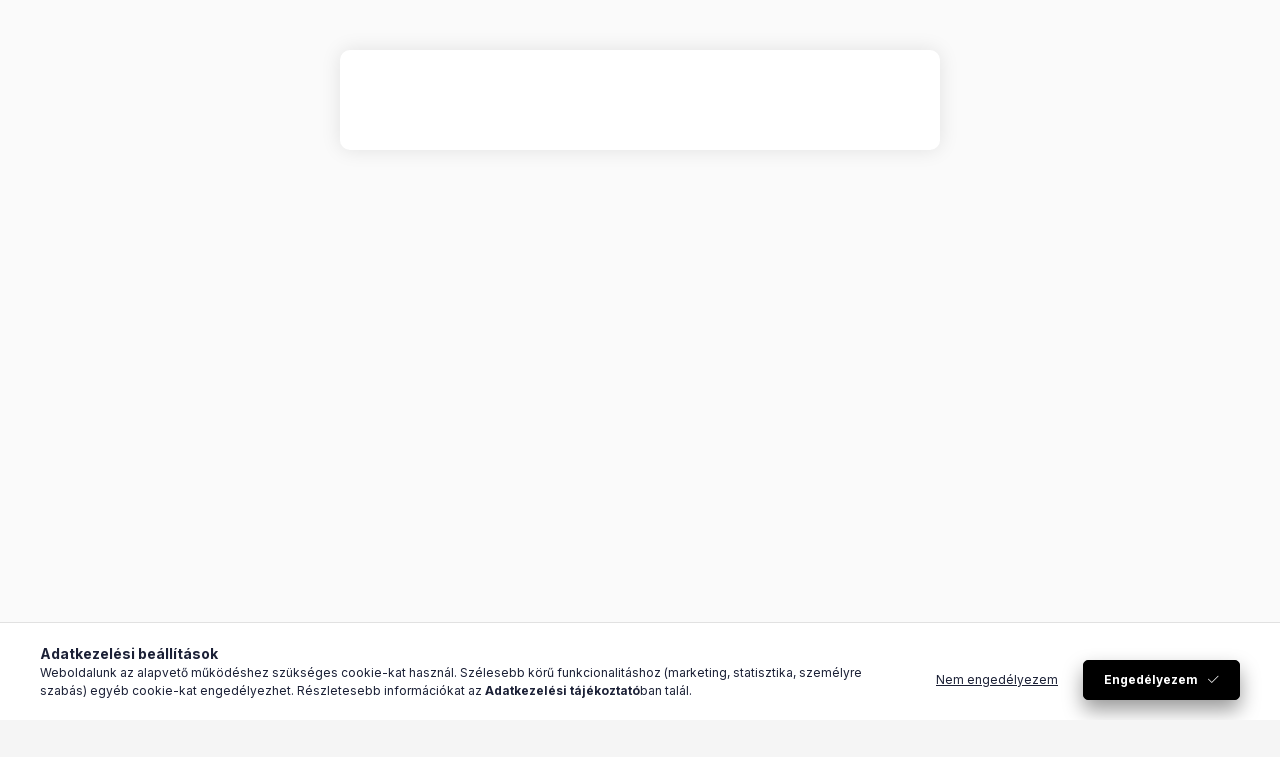

--- FILE ---
content_type: text/html; charset=UTF-8
request_url: https://www.frommerfegyverbolt.hu/1911-Kakasrugo-14LBS
body_size: 24933
content:
<!DOCTYPE html>
<html lang="hu" class="js-ajax-filter-box-checking-force js-ajax-product-list-checking">
    <head>
        <meta charset="utf-8">
<meta name="description" content="Eladó 1911 pisztolyhoz kakasrugó budapesti vadászboltban. frommerfegyverbolt.hu, Frommer Fegyverbolt">
<meta name="robots" content="index, follow">
<meta http-equiv="X-UA-Compatible" content="IE=Edge">
<meta property="og:site_name" content="Frommer Fegyverbolt" />
<meta property="og:title" content="Fegyver alkatrészek | maroklőfegyver kiegészítők | 1911 | ka">
<meta property="og:description" content="Eladó 1911 pisztolyhoz kakasrugó budapesti vadászboltban. frommerfegyverbolt.hu, Frommer Fegyverbolt">
<meta property="og:type" content="product">
<meta property="og:url" content="https://www.frommerfegyverbolt.hu/1911-Kakasrugo-14LBS">
<meta property="og:image" content="https://www.frommerfegyverbolt.hu/img/73758/6007-0087/6007-0087.jpg">
<meta name="google-site-verification" content="google-site-verification=eWWxBxSV00sFMG8RQ29r">
<meta name="mobile-web-app-capable" content="yes">
<meta name="apple-mobile-web-app-capable" content="yes">
<meta name="MobileOptimized" content="320">
<meta name="HandheldFriendly" content="true">

<title>Fegyver alkatrészek | maroklőfegyver kiegészítők | 1911 | ka</title>


<script>
var service_type="shop";
var shop_url_main="https://www.frommerfegyverbolt.hu";
var actual_lang="hu";
var money_len="0";
var money_thousend=" ";
var money_dec=",";
var shop_id=73758;
var unas_design_url="https:"+"/"+"/"+"www.frommerfegyverbolt.hu"+"/"+"!common_design"+"/"+"base"+"/"+"002400"+"/";
var unas_design_code='002400';
var unas_base_design_code='2400';
var unas_design_ver=4;
var unas_design_subver=3;
var unas_shop_url='https://www.frommerfegyverbolt.hu';
var responsive="yes";
var price_nullcut_disable=1;
var config_plus=new Array();
config_plus['cart_fly_id']="cart-box__fly-to-desktop";
config_plus['cart_redirect']=1;
config_plus['cart_refresh_force']="1";
config_plus['money_type']='Ft';
config_plus['money_type_display']='Ft';
config_plus['accessible_design']=true;
var lang_text=new Array();

var UNAS = UNAS || {};
UNAS.shop={"base_url":'https://www.frommerfegyverbolt.hu',"domain":'www.frommerfegyverbolt.hu',"username":'frommerfegyverbolt.unas.hu',"id":73758,"lang":'hu',"currency_type":'Ft',"currency_code":'HUF',"currency_rate":'1',"currency_length":0,"base_currency_length":0,"canonical_url":'https://www.frommerfegyverbolt.hu/1911-Kakasrugo-14LBS'};
UNAS.design={"code":'002400',"page":'product_details'};
UNAS.api_auth="4050377d8246e3e74bbfeb58bf724755";
UNAS.customer={"email":'',"id":0,"group_id":0,"without_registration":0};
UNAS.shop["category_id"]="530774";
UNAS.shop["sku"]="6007-0087";
UNAS.shop["product_id"]="579875447";
UNAS.shop["only_private_customer_can_purchase"] = false;
 

UNAS.text = {
    "button_overlay_close": `Bezár`,
    "popup_window": `Felugró ablak`,
    "list": `lista`,
    "updating_in_progress": `frissítés folyamatban`,
    "updated": `frissítve`,
    "is_opened": `megnyitva`,
    "is_closed": `bezárva`,
    "deleted": `törölve`,
    "consent_granted": `hozzájárulás megadva`,
    "consent_rejected": `hozzájárulás elutasítva`,
    "field_is_incorrect": `mező hibás`,
    "error_title": `Hiba!`,
    "product_variants": `termék változatok`,
    "product_added_to_cart": `A termék a kosárba került`,
    "product_added_to_cart_with_qty_problem": `A termékből csak [qty_added_to_cart] [qty_unit] került kosárba`,
    "product_removed_from_cart": `A termék törölve a kosárból`,
    "reg_title_name": `Név`,
    "reg_title_company_name": `Cégnév`,
    "number_of_items_in_cart": `Kosárban lévő tételek száma`,
    "cart_is_empty": `Webáruházi rendelés leadására nincs lehetőség! Megrendeléseket e-mailben és telefonon fogadunk! `,
    "cart_updated": `A kosár frissült`
};









window.lazySizesConfig=window.lazySizesConfig || {};
window.lazySizesConfig.loadMode=1;
window.lazySizesConfig.loadHidden=false;

window.dataLayer = window.dataLayer || [];
function gtag(){dataLayer.push(arguments)};
gtag('js', new Date());
</script>

<script src="https://www.frommerfegyverbolt.hu/!common_packages/jquery/jquery-3.2.1.js?mod_time=1759314984"></script>
<script src="https://www.frommerfegyverbolt.hu/!common_packages/jquery/plugins/migrate/migrate.js?mod_time=1759314984"></script>
<script src="https://www.frommerfegyverbolt.hu/!common_packages/jquery/plugins/autocomplete/autocomplete.js?mod_time=1759314984"></script>
<script src="https://www.frommerfegyverbolt.hu/!common_packages/jquery/plugins/tools/overlay/overlay.js?mod_time=1759314984"></script>
<script src="https://www.frommerfegyverbolt.hu/!common_packages/jquery/plugins/tools/toolbox/toolbox.expose.js?mod_time=1759314984"></script>
<script src="https://www.frommerfegyverbolt.hu/!common_packages/jquery/plugins/lazysizes/lazysizes.min.js?mod_time=1759314984"></script>
<script src="https://www.frommerfegyverbolt.hu/!common_packages/jquery/plugins/lazysizes/plugins/bgset/ls.bgset.min.js?mod_time=1759314984"></script>
<script src="https://www.frommerfegyverbolt.hu/!common_packages/jquery/own/shop_common/exploded/common.js?mod_time=1764831093"></script>
<script src="https://www.frommerfegyverbolt.hu/!common_packages/jquery/own/shop_common/exploded/common_overlay.js?mod_time=1759314984"></script>
<script src="https://www.frommerfegyverbolt.hu/!common_packages/jquery/own/shop_common/exploded/common_shop_popup.js?mod_time=1759314984"></script>
<script src="https://www.frommerfegyverbolt.hu/!common_packages/jquery/own/shop_common/exploded/function_accessibility_focus.js?mod_time=1759314984"></script>
<script src="https://www.frommerfegyverbolt.hu/!common_packages/jquery/own/shop_common/exploded/page_product_details.js?mod_time=1759314984"></script>
<script src="https://www.frommerfegyverbolt.hu/!common_packages/jquery/own/shop_common/exploded/function_recommend.js?mod_time=1759314984"></script>
<script src="https://www.frommerfegyverbolt.hu/!common_packages/jquery/own/shop_common/exploded/function_product_print.js?mod_time=1759314984"></script>
<script src="https://www.frommerfegyverbolt.hu/!common_packages/jquery/own/shop_common/exploded/function_vote.js?mod_time=1759314984"></script>
<script src="https://www.frommerfegyverbolt.hu/!common_packages/jquery/own/shop_common/exploded/function_accessibility_status.js?mod_time=1764233415"></script>
<script src="https://www.frommerfegyverbolt.hu/!common_packages/jquery/plugins/hoverintent/hoverintent.js?mod_time=1759314984"></script>
<script src="https://www.frommerfegyverbolt.hu/!common_packages/jquery/own/shop_tooltip/shop_tooltip.js?mod_time=1759314984"></script>
<script src="https://www.frommerfegyverbolt.hu/!common_design/base/002400/main.js?mod_time=1764233415"></script>
<script src="https://www.frommerfegyverbolt.hu/!common_packages/jquery/plugins/flickity/v3/flickity.pkgd.min.js?mod_time=1759314984"></script>
<script src="https://www.frommerfegyverbolt.hu/!common_packages/jquery/plugins/toastr/toastr.min.js?mod_time=1759314984"></script>
<script src="https://www.frommerfegyverbolt.hu/!common_packages/jquery/plugins/tippy/popper-2.4.4.min.js?mod_time=1759314984"></script>
<script src="https://www.frommerfegyverbolt.hu/!common_packages/jquery/plugins/tippy/tippy-bundle.umd.min.js?mod_time=1759314984"></script>

<link href="https://www.frommerfegyverbolt.hu/temp/shop_73758_c5d23626a007984fce8d3ae4755a1652.css?mod_time=1768436306" rel="stylesheet" type="text/css">

<link href="https://www.frommerfegyverbolt.hu/1911-Kakasrugo-14LBS" rel="canonical">
<link rel="apple-touch-icon" href="https://www.frommerfegyverbolt.hu/shop_ordered/73758/pic/71.png">
<link href="https://www.frommerfegyverbolt.hu/shop_ordered/73758/design_pic/favicon.ico" rel="shortcut icon">
<script>
        var google_consent=1;
    
        gtag('consent', 'default', {
           'ad_storage': 'denied',
           'ad_user_data': 'denied',
           'ad_personalization': 'denied',
           'analytics_storage': 'denied',
           'functionality_storage': 'denied',
           'personalization_storage': 'denied',
           'security_storage': 'granted'
        });

    
        gtag('consent', 'update', {
           'ad_storage': 'denied',
           'ad_user_data': 'denied',
           'ad_personalization': 'denied',
           'analytics_storage': 'denied',
           'functionality_storage': 'denied',
           'personalization_storage': 'denied',
           'security_storage': 'granted'
        });

        </script>
    <script async src="https://www.googletagmanager.com/gtag/js?id=UA-105815465-4"></script>    <script>
    gtag('config', 'UA-105815465-4');

        </script>
        <script>
    var google_analytics=1;

                gtag('event', 'view_item', {
              "currency": "HUF",
              "value": '8250',
              "items": [
                  {
                      "item_id": "6007-0087",
                      "item_name": "1911 Kakasrugó 14LBS",
                      "item_category": "FEGYVER ALKATRÉSZEK/Marok fegyverek-alkatrészek,tartozékok/1911",
                      "price": '8250'
                  }
              ],
              'non_interaction': true
            });
               </script>
       <script>
        var google_ads=1;

                gtag('event','remarketing', {
            'ecomm_pagetype': 'product',
            'ecomm_prodid': ["6007-0087"],
            'ecomm_totalvalue': 8250        });
            </script>
    	<script>
	/* <![CDATA[ */
	$(document).ready(function() {
       $(document).bind("contextmenu",function(e) {
            return false;
       });
	});
	/* ]]> */
	</script>
		<script>
	/* <![CDATA[ */
	var omitformtags=["input", "textarea", "select"];
	omitformtags=omitformtags.join("|");
		
	function disableselect(e) {
		if (omitformtags.indexOf(e.target.tagName.toLowerCase())==-1) return false;
		if (omitformtags.indexOf(e.target.tagName.toLowerCase())==2) return false;
	}
		
	function reEnable() {
		return true;
	}
		
	if (typeof document.onselectstart!="undefined") {
		document.onselectstart=new Function ("return false");
	} else {
		document.onmousedown=disableselect;
		document.onmouseup=reEnable;
	}
	/* ]]> */
	</script>
	
    <script>
    var facebook_pixel=1;
    /* <![CDATA[ */
        !function(f,b,e,v,n,t,s){if(f.fbq)return;n=f.fbq=function(){n.callMethod?
            n.callMethod.apply(n,arguments):n.queue.push(arguments)};if(!f._fbq)f._fbq=n;
            n.push=n;n.loaded=!0;n.version='2.0';n.queue=[];t=b.createElement(e);t.async=!0;
            t.src=v;s=b.getElementsByTagName(e)[0];s.parentNode.insertBefore(t,s)}(window,
                document,'script','//connect.facebook.net/en_US/fbevents.js');

        fbq('init', '1602042643780129');
                fbq('track', 'PageView', {}, {eventID:'PageView.aWlW7RxgnRekYgDM4VFeVgAAB8c'});
        
        fbq('track', 'ViewContent', {
            content_name: '1911 Kakasrugó 14LBS',
            content_category: 'FEGYVER ALKATRÉSZEK > Marok fegyverek-alkatrészek,tartozékok > 1911',
            content_ids: ['6007-0087'],
            contents: [{'id': '6007-0087', 'quantity': '1'}],
            content_type: 'product',
            value: 8249.996,
            currency: 'HUF'
        }, {eventID:'ViewContent.aWlW7RxgnRekYgDM4VFeVgAAB8c'});

        
        $(document).ready(function() {
            $(document).on("addToCart", function(event, product_array){
                facebook_event('AddToCart',{
					content_name: product_array.name,
					content_category: product_array.category,
					content_ids: [product_array.sku],
					contents: [{'id': product_array.sku, 'quantity': product_array.qty}],
					content_type: 'product',
					value: product_array.price,
					currency: 'HUF'
				}, {eventID:'AddToCart.' + product_array.event_id});
            });

            $(document).on("addToFavourites", function(event, product_array){
                facebook_event('AddToWishlist', {
                    content_ids: [product_array.sku],
                    content_type: 'product'
                }, {eventID:'AddToFavourites.' + product_array.event_id});
            });
        });

    /* ]]> */
    </script>

        <meta content="width=device-width, initial-scale=1.0" name="viewport" />
        <link rel="preconnect" href="https://fonts.gstatic.com">
        <link rel="preload" href="https://fonts.googleapis.com/css2?family=Inter:wght@400;700;900&display=swap" as="style" />
        <link rel="stylesheet" href="https://fonts.googleapis.com/css2?family=Inter:wght@400;700;900&display=swap" media="print" onload="this.media='all'">
        <noscript>
            <link rel="stylesheet" href="https://fonts.googleapis.com/css2?family=Inter:wght@400;700;900&display=swap" />
        </noscript>
        <link rel="preload" href="https://www.frommerfegyverbolt.hu/!common_design/own/fonts/2400/customicons/custom-icons.css" as="style">
        <link rel="stylesheet" href="https://www.frommerfegyverbolt.hu/!common_design/own/fonts/2400/customicons/custom-icons.css" media="print" onload="this.media='all'">
        <noscript>
            <link rel="stylesheet" href="https://www.frommerfegyverbolt.hu/!common_design/own/fonts/2400/customicons/custom-icons.css" />
        </noscript>
        
        
        
        
        

        
        
        
        <link rel="preload" fetchpriority="high"
      imagesizes="(max-width: 519.98px) 96.2vw,500px"
      imagesrcset="https://www.frommerfegyverbolt.hu/img/73758/6007-0087/500x500/6007-0087.jpg?time=1724414245 500w,https://www.frommerfegyverbolt.hu/img/73758/6007-0087/700x700/6007-0087.jpg?time=1724414245 700w"
      href="https://www.frommerfegyverbolt.hu/img/73758/6007-0087/500x500/6007-0087.jpg?time=1724414245" as="image"
>
        
        
    </head>


                
                
    
    
    
    
    
    
    
    
    
    
                     
    
    
    
    
    <body class='design_ver4 design_subver1 design_subver2 design_subver3' id="ud_shop_artdet">
    
    <div id="image_to_cart" style="display:none; position:absolute; z-index:100000;"></div>
<div class="overlay_common overlay_warning" id="overlay_cart_add"></div>
<script>$(document).ready(function(){ overlay_init("cart_add",{"onBeforeLoad":false}); });</script>
        <script>
            function overlay_login() {}
            function overlay_login_remind() {}
            function overlay_login_redir(redir) {}
        </script>
    <div class="overlay_common overlay_info" id="overlay_newsletter"></div>
<script>$(document).ready(function(){ overlay_init("newsletter",[]); });</script>

<script>
function overlay_newsletter() {
    $(document).ready(function(){
        $("#overlay_newsletter").overlay().load();
    });
}
</script>
<div class="overlay_common overlay_error" id="overlay_explicit"></div>
<script>$(document).ready(function(){ overlay_init("explicit",{"load":true,"closeOnEsc":false,"maskLoadSpeed":0,"maskOpacity":1}); });</script>

    <script>
    exitpopup_allow=0;
	function overlay_explicit_ok() {
		$(document).ready(function(){
			$.ajax({
				type: "GET",
				url: "https://www.frommerfegyverbolt.hu/shop_ajax/ajax_popup_explicit.php",
				success: function() {
                                        overlay_close('overlay_explicit');
                                        $(document).trigger("explicitConfirmed");
				},
				data: {shop_id:"73758",lang_master:"hu",explicit:"ok",get_ajax:"1"}
			});
			$("#container").css("display","block");
		});
	}
	</script>
	<div class="overlay_common overlay_error" id="overlay_script"></div>
<script>$(document).ready(function(){ overlay_init("script",[]); });</script>
    <script>
    $(document).ready(function() {
        $.ajax({
            type: "GET",
            url: "https://www.frommerfegyverbolt.hu/shop_ajax/ajax_stat.php",
            data: {master_shop_id:"73758",get_ajax:"1"}
        });
    });
    </script>
    

    
    <div id="container" class="page_shop_artdet_6007_0087 readmore-v2
 filter-not-exists filter-box-in-dropdown nav-position-top header-will-fixed">
                
                <nav id="nav--mobile-top" class="nav header nav--mobile nav--top d-sm-none js-header js-header-fixed">
            <div class="header-inner js-header-inner w-100">
                <div class="d-flex justify-content-center d-sm-none">
                                        <button type="button" class="hamburger-box__dropdown-btn-mobile burger btn dropdown__btn" id="hamburger-box__dropdown-btn"
                            aria-label="Kategóriák" aria-haspopup="dialog" aria-expanded="false" aria-controls="hamburger-box__dropdown"
                            data-btn-for="#hamburger-box__dropdown"
                    >
                        <span class="burger__lines">
                            <span class="burger__line"></span>
                            <span class="burger__line"></span>
                            <span class="burger__line"></span>
                        </span>
                        <span class="dropdown__btn-text">
                            Kategóriák
                        </span>
                    </button>
                                        <button class="search-box__dropdown-btn btn dropdown__btn" type="button" data-btn-for="#search-box__dropdown"
                            aria-label="Keresés" aria-haspopup="dialog" aria-expanded="false" aria-controls="search-box__dropdown"
                    >
                        <span class="search-box__dropdown-btn-icon dropdown__btn-icon icon--search"></span>
                    </button>

                    

                    

                    
                    
                    <button class="cart-box__dropdown-btn btn dropdown__btn js-cart-box-loaded-by-ajax"
                            aria-label="Kosár megtekintése" aria-haspopup="dialog" aria-expanded="false" aria-controls="cart-box__dropdown"
                            type="button" data-btn-for="#cart-box__dropdown"                    >
                        <span class="cart-box__dropdown-btn-icon dropdown__btn-icon icon--cart"></span>
                        <span class="cart-box__text dropdown__btn-text">Kosár</span>
                                    <span id="box_cart_content" class="cart-box">                <span class="bubble cart-box__bubble"><span class="sr-only">Kosárban lévő tételek száma:</span>0</span>
            </span>
    
                    </button>
                </div>
            </div>
        </nav>
                        <header class="header header--mobile py-3 px-4 d-flex justify-content-center d-sm-none position-relative has-tel">
                <div id="header_logo_img2" class="js-element header_logo logo" data-element-name="header_logo">
        <div class="header_logo-img-container">
            <div class="header_logo-img-wrapper">
                                                <a class="has-img" href="https://www.frommerfegyverbolt.hu/">                    <picture>
                                                <source srcset="https://www.frommerfegyverbolt.hu/!common_design/custom/frommerfegyverbolt.unas.hu/element/layout_hu_header_logo-400x120_1_default.jpg?time=1768206284 1x" />
                        <img                              width="200" height="60"
                                                          src="https://www.frommerfegyverbolt.hu/!common_design/custom/frommerfegyverbolt.unas.hu/element/layout_hu_header_logo-400x120_1_default.jpg?time=1768206284"                             
                             alt="Frommer Fegyverbolt                        "/>
                    </picture>
                    </a>                                        </div>
        </div>
    </div>

                        <div class="js-element header_text_section_2 d-sm-none" data-element-name="header_text_section_2">
            <div class="header_text_section_2-slide slide-1"><p> <strong><span style="font-size: 20px;">TELEFON <a href="tel:+36302512228"><span style="font-family: tahoma, arial, helvetica, sans-serif;">+36302512228</span></a></span></strong></p></div>
            <div class="header_text_section_2-slide slide-2"><p><span style="font-size: 18px; color: #ffcc00;"><strong>  <a href="https://www.benelli.it/en/registrati" target="_blank" rel="noopener" title="BENELLI GARANCIA" style="color: #ffcc00;">BENELLI GARANCIA</a> ⇒</strong></span></p></div>
    </div>

        
        </header>
        <header id="header--desktop" class="header header--desktop d-none d-sm-block js-header js-header-fixed">
            <div class="header-inner js-header-inner">
                <div class="header__top">
                    <div class="container">
                        <div class="header__top-inner">
                            <div class="row no-gutters gutters-md-10 justify-content-center align-items-center">
                                <div class="header__top-left col col-xl-auto">
                                    <div class="header__left-inner d-flex align-items-center">
                                                                                <div class="nav-link--products-placeholder-on-fixed-header burger btn">
                                            <span class="burger__lines">
                                                <span class="burger__line"></span>
                                                <span class="burger__line"></span>
                                                <span class="burger__line"></span>
                                            </span>
                                            <span class="burger__text dropdown__btn-text">
                                                Kategóriák
                                            </span>
                                        </div>
                                        <button type="button" class="hamburger-box__dropdown-btn burger btn dropdown__btn d-lg-none" id="hamburger-box__dropdown-btn2"
                                                aria-label="Kategóriák" aria-haspopup="dialog" aria-expanded="false" aria-controls="hamburger-box__dropdown"
                                                data-btn-for="#hamburger-box__dropdown"
                                        >
                                            <span class="burger__lines">
                                              <span class="burger__line"></span>
                                              <span class="burger__line"></span>
                                              <span class="burger__line"></span>
                                            </span>
                                            <span class="burger__text dropdown__btn-text">
                                              Kategóriák
                                            </span>
                                        </button>
                                                                                    <div id="header_logo_img" class="js-element header_logo logo" data-element-name="header_logo">
        <div class="header_logo-img-container">
            <div class="header_logo-img-wrapper">
                                                <a class="has-img" href="https://www.frommerfegyverbolt.hu/">                    <picture>
                                                <source srcset="https://www.frommerfegyverbolt.hu/!common_design/custom/frommerfegyverbolt.unas.hu/element/layout_hu_header_logo-400x120_1_default.jpg?time=1768206284 1x" />
                        <img                              width="200" height="60"
                                                          src="https://www.frommerfegyverbolt.hu/!common_design/custom/frommerfegyverbolt.unas.hu/element/layout_hu_header_logo-400x120_1_default.jpg?time=1768206284"                             
                             alt="Frommer Fegyverbolt                        "/>
                    </picture>
                    </a>                                        </div>
        </div>
    </div>

                                        <div class="js-element header_text_section_2" data-element-name="header_text_section_2">
            <div class="header_text_section_2-slide slide-1"><p> <strong><span style="font-size: 20px;">TELEFON <a href="tel:+36302512228"><span style="font-family: tahoma, arial, helvetica, sans-serif;">+36302512228</span></a></span></strong></p></div>
            <div class="header_text_section_2-slide slide-2"><p><span style="font-size: 18px; color: #ffcc00;"><strong>  <a href="https://www.benelli.it/en/registrati" target="_blank" rel="noopener" title="BENELLI GARANCIA" style="color: #ffcc00;">BENELLI GARANCIA</a> ⇒</strong></span></p></div>
    </div>

                                    </div>
                                </div>
                                <div class="header__top-right col-auto col-xl d-flex justify-content-end align-items-center">
                                    <button class="search-box__dropdown-btn btn dropdown__btn d-xl-none" id="#search-box__dropdown-btn2"
                                            aria-label="Keresés" aria-haspopup="dialog" aria-expanded="false" aria-controls="search-box__dropdown2"
                                            type="button" data-btn-for="#search-box__dropdown2"
                                    >
                                        <span class="search-box__dropdown-btn-icon dropdown__btn-icon icon--search"></span>
                                        <span class="search-box__text dropdown__btn-text">Keresés</span>
                                    </button>
                                    <div class="search-box__dropdown dropdown__content dropdown__content-till-lg" id="search-box__dropdown2" data-content-for="#search-box__dropdown-btn2" data-content-direction="full">
                                        <span class="dropdown__caret"></span>
                                        <button class="dropdown__btn-close search-box__dropdown__btn-close btn btn-close" type="button" aria-label="Bezár"></button>
                                        <div class="dropdown__content-inner search-box__inner position-relative js-search browser-is-chrome"
     id="box_search_content2">
    <form name="form_include_search2" id="form_include_search2" action="https://www.frommerfegyverbolt.hu/shop_search.php" method="get">
    <div class="search-box__form-inner d-flex flex-column">
        <div class="form-group box-search-group mb-0 js-search-smart-insert-after-here">
            <input data-stay-visible-breakpoint="1280" id="box_search_input2" class="search-box__input ac_input js-search-input form-control"
                   name="search" pattern=".{3,100}" aria-label="Keresés" title="Hosszabb kereső kifejezést írjon be!"
                   placeholder="Keresés" type="search" maxlength="100" autocomplete="off" required                   role="combobox" aria-autocomplete="list" aria-expanded="false"
                                      aria-controls="autocomplete-categories autocomplete-products"
                               >
            <div class="search-box__search-btn-outer input-group-append" title="Keresés">
                <button class="btn search-box__search-btn" aria-label="Keresés">
                    <span class="search-box__search-btn-icon icon--search"></span>
                </button>
            </div>
            <div class="search__loading">
                <div class="loading-spinner--small"></div>
            </div>
        </div>
        <div class="ac_results2">
            <span class="ac_result__caret"></span>
        </div>
    </div>
    </form>
</div>

                                    </div>
                                                                        
                                    <button id="cart-box__fly-to-desktop" class="cart-box__dropdown-btn btn dropdown__btn js-cart-box-loaded-by-ajax"
                                            aria-label="Kosár megtekintése" aria-describedby="box_cart_content" aria-haspopup="dialog" aria-expanded="false" aria-controls="cart-box__dropdown"
                                            type="button" data-btn-for="#cart-box__dropdown"                                    >
                                        <span class="cart-box__dropdown-btn-icon dropdown__btn-icon icon--cart"></span>
                                        <span class="cart-box__text dropdown__btn-text">Kosár</span>
                                        <span class="bubble cart-box__bubble">-</span>
                                    </button>
                                </div>
                            </div>
                        </div>
                    </div>
                </div>
                                <div class="header__bottom">
                    <div class="container">
                        <nav class="navbar d-none d-lg-flex navbar-expand navbar-light align-items-stretch">
                                                        <ul id="nav--cat" class="nav nav--cat js-navbar-nav">
                                <li class="nav-item dropdown nav--main nav-item--products">
                                    <a class="nav-link nav-link--products burger d-lg-flex" href="#" onclick="event.preventDefault();" role="button" data-text="Kategóriák" data-toggle="dropdown"
                                       aria-label="Kategóriák" aria-haspopup="dialog" aria-controls="dropdown-cat"
                                        aria-expanded="false"                                    >
                                        <span class="burger__lines">
                                            <span class="burger__line"></span>
                                            <span class="burger__line"></span>
                                            <span class="burger__line"></span>
                                        </span>
                                        <span class="burger__text dropdown__btn-text">
                                            Kategóriák
                                        </span>
                                    </a>
                                    <div id="dropdown-cat" class="dropdown-menu d-none d-block clearfix dropdown--cat with-auto-breaking-megasubmenu dropdown--level-0">
                                                    <ul class="nav-list--0" aria-label="Kategóriák">
            <li id="nav-item-322976" class="nav-item js-nav-item-322976">
                        <a class="nav-link" href="https://www.frommerfegyverbolt.hu/Hasznalt-golyos-puskak"               aria-label="Használt golyós puskák kategória (0 darab termék)"
                           >
                                            <span class="nav-link__text">
                    Használt golyós puskák&nbsp;<span class="nav-item__count round-bracket-around">0</span>                </span>
            </a>
                    </li>
            <li id="nav-item-442386" class="nav-item js-nav-item-442386">
                        <a class="nav-link" href="https://www.frommerfegyverbolt.hu/Hasznalt-marokfegyverek"               aria-label="Használt marokfegyverek kategória (0 darab termék)"
                           >
                                            <span class="nav-link__text">
                    Használt marokfegyverek&nbsp;<span class="nav-item__count round-bracket-around">0</span>                </span>
            </a>
                    </li>
            <li id="nav-item-198716" class="nav-item js-nav-item-198716">
                        <a class="nav-link" href="https://www.frommerfegyverbolt.hu/Outdoor-termekek"               aria-label="Outdoor termékek kategória (1 darab termék)"
                           >
                                            <span class="nav-link__text">
                    Outdoor termékek&nbsp;<span class="nav-item__count round-bracket-around">1</span>                </span>
            </a>
                    </li>
            <li id="nav-item-148513" class="nav-item dropdown js-nav-item-148513">
                        <a class="nav-link" href="https://www.frommerfegyverbolt.hu/MARKAK"               aria-label="MÁRKÁK kategória (1546 darab termék)"
                data-toggle="dropdown" data-mouseover="handleSub('148513','https://www.frommerfegyverbolt.hu/shop_ajax/ajax_box_cat.php?get_ajax=1&type=layout&change_lang=hu&level=1&key=148513&box_var_name=shop_cat&box_var_layout_cache=1&box_var_expand_cache=yes&box_var_expand_cache_name=desktop&box_var_layout_level0=0&box_var_layout_level1=1&box_var_layout=2&box_var_ajax=1&box_var_section=content&box_var_highlight=yes&box_var_type=expand&box_var_div=no');" aria-haspopup="true" aria-expanded="false"            >
                                            <span class="nav-link__text">
                    MÁRKÁK&nbsp;<span class="nav-item__count round-bracket-around">1546</span>                </span>
            </a>
                        <div class="megasubmenu dropdown-menu">
                <div class="megasubmenu__sticky-content">
                    <div class="loading-spinner"></div>
                </div>
                            </div>
                    </li>
            <li id="nav-item-396341" class="nav-item js-nav-item-396341">
                        <a class="nav-link" href="https://www.frommerfegyverbolt.hu/LEGUJABB-TERMEKEK"               aria-label="LEGÚJABB TERMÉKEK kategória (27 darab termék)"
                           >
                                            <span class="nav-link__text">
                    LEGÚJABB TERMÉKEK&nbsp;<span class="nav-item__count round-bracket-around">27</span>                </span>
            </a>
                    </li>
            <li id="nav-item-425816" class="nav-item js-nav-item-425816">
                        <a class="nav-link" href="https://www.frommerfegyverbolt.hu/AKCIOS-termekek"               aria-label="AKCIÓS termékek kategória (19 darab termék)"
                           >
                                            <span class="nav-link__text">
                    AKCIÓS termékek&nbsp;<span class="nav-item__count round-bracket-around">19</span>                </span>
            </a>
                    </li>
            <li id="nav-item-870601" class="nav-item dropdown js-nav-item-870601">
                        <a class="nav-link" href="https://www.frommerfegyverbolt.hu/FEGYVEREK"               aria-label="ÚJ FEGYVEREK kategória (191 darab termék)"
                data-toggle="dropdown" data-mouseover="handleSub('870601','https://www.frommerfegyverbolt.hu/shop_ajax/ajax_box_cat.php?get_ajax=1&type=layout&change_lang=hu&level=1&key=870601&box_var_name=shop_cat&box_var_layout_cache=1&box_var_expand_cache=yes&box_var_expand_cache_name=desktop&box_var_layout_level0=0&box_var_layout_level1=1&box_var_layout=2&box_var_ajax=1&box_var_section=content&box_var_highlight=yes&box_var_type=expand&box_var_div=no');" aria-haspopup="true" aria-expanded="false"            >
                                            <span class="nav-link__text">
                    ÚJ FEGYVEREK&nbsp;<span class="nav-item__count round-bracket-around">191</span>                </span>
            </a>
                        <div class="megasubmenu dropdown-menu">
                <div class="megasubmenu__sticky-content">
                    <div class="loading-spinner"></div>
                </div>
                            </div>
                    </li>
            <li id="nav-item-647667" class="nav-item dropdown js-nav-item-647667">
                        <a class="nav-link" href="https://www.frommerfegyverbolt.hu/HASZNALT-FEGYVEREK"               aria-label="HASZNÁLT FEGYVEREK kategória (86 darab termék)"
                data-toggle="dropdown" data-mouseover="handleSub('647667','https://www.frommerfegyverbolt.hu/shop_ajax/ajax_box_cat.php?get_ajax=1&type=layout&change_lang=hu&level=1&key=647667&box_var_name=shop_cat&box_var_layout_cache=1&box_var_expand_cache=yes&box_var_expand_cache_name=desktop&box_var_layout_level0=0&box_var_layout_level1=1&box_var_layout=2&box_var_ajax=1&box_var_section=content&box_var_highlight=yes&box_var_type=expand&box_var_div=no');" aria-haspopup="true" aria-expanded="false"            >
                                            <span class="nav-link__text">
                    HASZNÁLT FEGYVEREK&nbsp;<span class="nav-item__count round-bracket-around">86</span>                </span>
            </a>
                        <div class="megasubmenu dropdown-menu">
                <div class="megasubmenu__sticky-content">
                    <div class="loading-spinner"></div>
                </div>
                            </div>
                    </li>
            <li id="nav-item-888649" class="nav-item dropdown js-nav-item-888649">
                        <a class="nav-link" href="https://www.frommerfegyverbolt.hu/LOSZEREK"               aria-label="LŐSZEREK kategória (365 darab termék)"
                data-toggle="dropdown" data-mouseover="handleSub('888649','https://www.frommerfegyverbolt.hu/shop_ajax/ajax_box_cat.php?get_ajax=1&type=layout&change_lang=hu&level=1&key=888649&box_var_name=shop_cat&box_var_layout_cache=1&box_var_expand_cache=yes&box_var_expand_cache_name=desktop&box_var_layout_level0=0&box_var_layout_level1=1&box_var_layout=2&box_var_ajax=1&box_var_section=content&box_var_highlight=yes&box_var_type=expand&box_var_div=no');" aria-haspopup="true" aria-expanded="false"            >
                                            <span class="nav-link__text">
                    LŐSZEREK&nbsp;<span class="nav-item__count round-bracket-around">365</span>                </span>
            </a>
                        <div class="megasubmenu dropdown-menu">
                <div class="megasubmenu__sticky-content">
                    <div class="loading-spinner"></div>
                </div>
                            </div>
                    </li>
            <li id="nav-item-434191" class="nav-item dropdown js-nav-item-434191">
                        <a class="nav-link" href="https://www.frommerfegyverbolt.hu/OPTIKAI-ESZKOZOK"               aria-label="OPTIKAI ESZKÖZÖK kategória (157 darab termék)"
                data-toggle="dropdown" data-mouseover="handleSub('434191','https://www.frommerfegyverbolt.hu/shop_ajax/ajax_box_cat.php?get_ajax=1&type=layout&change_lang=hu&level=1&key=434191&box_var_name=shop_cat&box_var_layout_cache=1&box_var_expand_cache=yes&box_var_expand_cache_name=desktop&box_var_layout_level0=0&box_var_layout_level1=1&box_var_layout=2&box_var_ajax=1&box_var_section=content&box_var_highlight=yes&box_var_type=expand&box_var_div=no');" aria-haspopup="true" aria-expanded="false"            >
                                            <span class="nav-link__text">
                    OPTIKAI ESZKÖZÖK&nbsp;<span class="nav-item__count round-bracket-around">157</span>                </span>
            </a>
                        <div class="megasubmenu dropdown-menu">
                <div class="megasubmenu__sticky-content">
                    <div class="loading-spinner"></div>
                </div>
                            </div>
                    </li>
            <li id="nav-item-632153" class="nav-item dropdown js-nav-item-632153">
                        <a class="nav-link" href="https://www.frommerfegyverbolt.hu/Hangtompitok"               aria-label="HANGTOMPÍTÓK kategória (70 darab termék)"
                data-toggle="dropdown" data-mouseover="handleSub('632153','https://www.frommerfegyverbolt.hu/shop_ajax/ajax_box_cat.php?get_ajax=1&type=layout&change_lang=hu&level=1&key=632153&box_var_name=shop_cat&box_var_layout_cache=1&box_var_expand_cache=yes&box_var_expand_cache_name=desktop&box_var_layout_level0=0&box_var_layout_level1=1&box_var_layout=2&box_var_ajax=1&box_var_section=content&box_var_highlight=yes&box_var_type=expand&box_var_div=no');" aria-haspopup="true" aria-expanded="false"            >
                                            <span class="nav-link__text">
                    HANGTOMPÍTÓK&nbsp;<span class="nav-item__count round-bracket-around">70</span>                </span>
            </a>
                        <div class="megasubmenu dropdown-menu">
                <div class="megasubmenu__sticky-content">
                    <div class="loading-spinner"></div>
                </div>
                            </div>
                    </li>
            <li id="nav-item-380819" class="nav-item dropdown js-nav-item-380819">
                        <a class="nav-link" href="https://www.frommerfegyverbolt.hu/FEGYVER-ALKATRESZEK"               aria-label="FEGYVER ALKATRÉSZEK kategória (855 darab termék)"
                data-toggle="dropdown" data-mouseover="handleSub('380819','https://www.frommerfegyverbolt.hu/shop_ajax/ajax_box_cat.php?get_ajax=1&type=layout&change_lang=hu&level=1&key=380819&box_var_name=shop_cat&box_var_layout_cache=1&box_var_expand_cache=yes&box_var_expand_cache_name=desktop&box_var_layout_level0=0&box_var_layout_level1=1&box_var_layout=2&box_var_ajax=1&box_var_section=content&box_var_highlight=yes&box_var_type=expand&box_var_div=no');" aria-haspopup="true" aria-expanded="false"            >
                                            <span class="nav-link__text">
                    FEGYVER ALKATRÉSZEK&nbsp;<span class="nav-item__count round-bracket-around">855</span>                </span>
            </a>
                        <div class="megasubmenu dropdown-menu">
                <div class="megasubmenu__sticky-content">
                    <div class="loading-spinner"></div>
                </div>
                            </div>
                    </li>
            <li id="nav-item-395206" class="nav-item dropdown js-nav-item-395206">
                        <a class="nav-link" href="https://www.frommerfegyverbolt.hu/FEGYVERALKATRESZEK"               aria-label="FEGYVER KIEGÉSZÍTŐK kategória (116 darab termék)"
                data-toggle="dropdown" data-mouseover="handleSub('395206','https://www.frommerfegyverbolt.hu/shop_ajax/ajax_box_cat.php?get_ajax=1&type=layout&change_lang=hu&level=1&key=395206&box_var_name=shop_cat&box_var_layout_cache=1&box_var_expand_cache=yes&box_var_expand_cache_name=desktop&box_var_layout_level0=0&box_var_layout_level1=1&box_var_layout=2&box_var_ajax=1&box_var_section=content&box_var_highlight=yes&box_var_type=expand&box_var_div=no');" aria-haspopup="true" aria-expanded="false"            >
                                            <span class="nav-link__text">
                    FEGYVER KIEGÉSZÍTŐK&nbsp;<span class="nav-item__count round-bracket-around">116</span>                </span>
            </a>
                        <div class="megasubmenu dropdown-menu">
                <div class="megasubmenu__sticky-content">
                    <div class="loading-spinner"></div>
                </div>
                            </div>
                    </li>
            <li id="nav-item-190152" class="nav-item js-nav-item-190152">
                        <a class="nav-link" href="https://www.frommerfegyverbolt.hu/spl/190152/CHOKE"               aria-label="CHOKE kategória (62 darab termék)"
                           >
                                            <span class="nav-link__text">
                    CHOKE&nbsp;<span class="nav-item__count round-bracket-around">62</span>                </span>
            </a>
                    </li>
            <li id="nav-item-496798" class="nav-item dropdown js-nav-item-496798">
                        <a class="nav-link" href="https://www.frommerfegyverbolt.hu/Fegyverapolas"               aria-label="FEGYVERÁPOLÁS kategória (127 darab termék)"
                data-toggle="dropdown" data-mouseover="handleSub('496798','https://www.frommerfegyverbolt.hu/shop_ajax/ajax_box_cat.php?get_ajax=1&type=layout&change_lang=hu&level=1&key=496798&box_var_name=shop_cat&box_var_layout_cache=1&box_var_expand_cache=yes&box_var_expand_cache_name=desktop&box_var_layout_level0=0&box_var_layout_level1=1&box_var_layout=2&box_var_ajax=1&box_var_section=content&box_var_highlight=yes&box_var_type=expand&box_var_div=no');" aria-haspopup="true" aria-expanded="false"            >
                                            <span class="nav-link__text">
                    FEGYVERÁPOLÁS&nbsp;<span class="nav-item__count round-bracket-around">127</span>                </span>
            </a>
                        <div class="megasubmenu dropdown-menu">
                <div class="megasubmenu__sticky-content">
                    <div class="loading-spinner"></div>
                </div>
                            </div>
                    </li>
            <li id="nav-item-848297" class="nav-item js-nav-item-848297">
                        <a class="nav-link" href="https://www.frommerfegyverbolt.hu/ELEMEK"               aria-label="ELEMEK kategória (4 darab termék)"
                           >
                                            <span class="nav-link__text">
                    ELEMEK&nbsp;<span class="nav-item__count round-bracket-around">4</span>                </span>
            </a>
                    </li>
            <li id="nav-item-155391" class="nav-item dropdown js-nav-item-155391">
                        <a class="nav-link" href="https://www.frommerfegyverbolt.hu/Engedelymentes-fegyverek"               aria-label="ENGEDÉLYMENTES kategória (117 darab termék)"
                data-toggle="dropdown" data-mouseover="handleSub('155391','https://www.frommerfegyverbolt.hu/shop_ajax/ajax_box_cat.php?get_ajax=1&type=layout&change_lang=hu&level=1&key=155391&box_var_name=shop_cat&box_var_layout_cache=1&box_var_expand_cache=yes&box_var_expand_cache_name=desktop&box_var_layout_level0=0&box_var_layout_level1=1&box_var_layout=2&box_var_ajax=1&box_var_section=content&box_var_highlight=yes&box_var_type=expand&box_var_div=no');" aria-haspopup="true" aria-expanded="false"            >
                                            <span class="nav-link__text">
                    ENGEDÉLYMENTES&nbsp;<span class="nav-item__count round-bracket-around">117</span>                </span>
            </a>
                        <div class="megasubmenu dropdown-menu">
                <div class="megasubmenu__sticky-content">
                    <div class="loading-spinner"></div>
                </div>
                            </div>
                    </li>
            <li id="nav-item-682344" class="nav-item js-nav-item-682344">
                        <a class="nav-link" href="https://www.frommerfegyverbolt.hu/spl/682344/LAMPAK-FEGYVER-LAMPAK"               aria-label="LÁMPÁK- FEGYVER LÁMPÁK kategória (12 darab termék)"
                           >
                                            <span class="nav-link__text">
                    LÁMPÁK- FEGYVER LÁMPÁK&nbsp;<span class="nav-item__count round-bracket-around">12</span>                </span>
            </a>
                    </li>
            <li id="nav-item-865106" class="nav-item js-nav-item-865106">
                        <a class="nav-link" href="https://www.frommerfegyverbolt.hu/Loteri-felszerelesek"               aria-label="LŐTÉRI FELSZERELÉSEK kategória (30 darab termék)"
                           >
                                            <span class="nav-link__text">
                    LŐTÉRI FELSZERELÉSEK&nbsp;<span class="nav-item__count round-bracket-around">30</span>                </span>
            </a>
                    </li>
            <li id="nav-item-326119" class="nav-item js-nav-item-326119">
                        <a class="nav-link" href="https://www.frommerfegyverbolt.hu/Szem-es-hallasvedok"               aria-label="SZEM ÉS HALLÁSVÉDŐK  kategória (38 darab termék)"
                           >
                                            <span class="nav-link__text">
                    SZEM ÉS HALLÁSVÉDŐK &nbsp;<span class="nav-item__count round-bracket-around">38</span>                </span>
            </a>
                    </li>
            <li id="nav-item-424112" class="nav-item js-nav-item-424112">
                        <a class="nav-link" href="https://www.frommerfegyverbolt.hu/Onvedelmi-eszkozok"               aria-label="ÖNVÉDELMI ESZKÖZÖK kategória (5 darab termék)"
                           >
                                            <span class="nav-link__text">
                    ÖNVÉDELMI ESZKÖZÖK&nbsp;<span class="nav-item__count round-bracket-around">5</span>                </span>
            </a>
                    </li>
            <li id="nav-item-503812" class="nav-item dropdown js-nav-item-503812">
                        <a class="nav-link" href="https://www.frommerfegyverbolt.hu/Ajandektargyak-boraru"               aria-label="AJÁNDÉKTÁRGYAK, BŐRÁRU kategória (29 darab termék)"
                data-toggle="dropdown" data-mouseover="handleSub('503812','https://www.frommerfegyverbolt.hu/shop_ajax/ajax_box_cat.php?get_ajax=1&type=layout&change_lang=hu&level=1&key=503812&box_var_name=shop_cat&box_var_layout_cache=1&box_var_expand_cache=yes&box_var_expand_cache_name=desktop&box_var_layout_level0=0&box_var_layout_level1=1&box_var_layout=2&box_var_ajax=1&box_var_section=content&box_var_highlight=yes&box_var_type=expand&box_var_div=no');" aria-haspopup="true" aria-expanded="false"            >
                                            <span class="nav-link__text">
                    AJÁNDÉKTÁRGYAK, BŐRÁRU&nbsp;<span class="nav-item__count round-bracket-around">29</span>                </span>
            </a>
                        <div class="megasubmenu dropdown-menu">
                <div class="megasubmenu__sticky-content">
                    <div class="loading-spinner"></div>
                </div>
                            </div>
                    </li>
            <li id="nav-item-406528" class="nav-item js-nav-item-406528">
                        <a class="nav-link" href="https://www.frommerfegyverbolt.hu/RUHAZAT"               aria-label="RUHÁZAT kategória (10 darab termék)"
                           >
                                            <span class="nav-link__text">
                    RUHÁZAT&nbsp;<span class="nav-item__count round-bracket-around">10</span>                </span>
            </a>
                    </li>
            <li id="nav-item-654496" class="nav-item dropdown js-nav-item-654496">
                        <a class="nav-link" href="https://www.frommerfegyverbolt.hu/TOKOK"               aria-label="TOKOK, TÁSKÁK kategória (253 darab termék)"
                data-toggle="dropdown" data-mouseover="handleSub('654496','https://www.frommerfegyverbolt.hu/shop_ajax/ajax_box_cat.php?get_ajax=1&type=layout&change_lang=hu&level=1&key=654496&box_var_name=shop_cat&box_var_layout_cache=1&box_var_expand_cache=yes&box_var_expand_cache_name=desktop&box_var_layout_level0=0&box_var_layout_level1=1&box_var_layout=2&box_var_ajax=1&box_var_section=content&box_var_highlight=yes&box_var_type=expand&box_var_div=no');" aria-haspopup="true" aria-expanded="false"            >
                                            <span class="nav-link__text">
                    TOKOK, TÁSKÁK&nbsp;<span class="nav-item__count round-bracket-around">253</span>                </span>
            </a>
                        <div class="megasubmenu dropdown-menu">
                <div class="megasubmenu__sticky-content">
                    <div class="loading-spinner"></div>
                </div>
                            </div>
                    </li>
            <li id="nav-item-872925" class="nav-item js-nav-item-872925">
                        <a class="nav-link" href="https://www.frommerfegyverbolt.hu/FEGYVER-LOSZER-TAROLAS"               aria-label="FEGYVER-LŐSZER TÁROLÁS kategória (9 darab termék)"
                           >
                                            <span class="nav-link__text">
                    FEGYVER-LŐSZER TÁROLÁS&nbsp;<span class="nav-item__count round-bracket-around">9</span>                </span>
            </a>
                    </li>
            <li id="nav-item-724058" class="nav-item js-nav-item-724058">
                        <a class="nav-link" href="https://www.frommerfegyverbolt.hu/Igazolvanytokok"               aria-label="IGAZOLVÁNYTOKOK kategória (41 darab termék)"
                           >
                                            <span class="nav-link__text">
                    IGAZOLVÁNYTOKOK&nbsp;<span class="nav-item__count round-bracket-around">41</span>                </span>
            </a>
                    </li>
            <li id="nav-item-624452" class="nav-item dropdown js-nav-item-624452">
                        <a class="nav-link" href="https://www.frommerfegyverbolt.hu/TAKTIKAI-FELSZERELES-ov-tartarto-stb"               aria-label="TAKTIKAI FELSZERELÉS (öv, tártartó stb.) kategória (77 darab termék)"
                data-toggle="dropdown" data-mouseover="handleSub('624452','https://www.frommerfegyverbolt.hu/shop_ajax/ajax_box_cat.php?get_ajax=1&type=layout&change_lang=hu&level=1&key=624452&box_var_name=shop_cat&box_var_layout_cache=1&box_var_expand_cache=yes&box_var_expand_cache_name=desktop&box_var_layout_level0=0&box_var_layout_level1=1&box_var_layout=2&box_var_ajax=1&box_var_section=content&box_var_highlight=yes&box_var_type=expand&box_var_div=no');" aria-haspopup="true" aria-expanded="false"            >
                                            <span class="nav-link__text">
                    TAKTIKAI FELSZERELÉS (öv, tártartó stb.)&nbsp;<span class="nav-item__count round-bracket-around">77</span>                </span>
            </a>
                        <div class="megasubmenu dropdown-menu">
                <div class="megasubmenu__sticky-content">
                    <div class="loading-spinner"></div>
                </div>
                            </div>
                    </li>
            <li id="nav-item-649298" class="nav-item js-nav-item-649298">
                        <a class="nav-link" href="https://www.frommerfegyverbolt.hu/Boraruk"               aria-label="VADÁSZATI KIEGÉSZÍTŐK  kategória (17 darab termék)"
                           >
                                            <span class="nav-link__text">
                    VADÁSZATI KIEGÉSZÍTŐK &nbsp;<span class="nav-item__count round-bracket-around">17</span>                </span>
            </a>
                    </li>
        </ul>

    
                                    </div>
                                </li>
                            </ul>
                                                                                                                    
    <ul aria-label="Menüpontok" id="nav--menu" class="nav nav--menu js-navbar-nav">
                <li class="nav-item nav--main js-nav-item-766956">
                        <a class="nav-link" href="https://www.frommerfegyverbolt.hu/sct/0/" >
                            TERMÉK KATEGÓRIÁK
            </a>
                    </li>
                <li class="nav-item nav--main js-nav-item-622121">
                        <a class="nav-link" href="https://www.frommerfegyverbolt.hu/frommerfegyverbolt" >
                            FROMMER FEGYVERBOLT
            </a>
                    </li>
                <li class="nav-item nav--main js-nav-item-939803">
                        <a class="nav-link" href="https://www.frommerfegyverbolt.hu/spg/939803/FEGYVERJAVITAS" >
                            FEGYVERJAVÍTÁS
            </a>
                    </li>
                <li class="nav-item nav--main js-nav-item-930300">
                        <a class="nav-link" href="https://www.frommerfegyverbolt.hu/blog" >
                            BLOG
            </a>
                    </li>
                <li class="nav-item nav--main js-nav-item-811677">
                        <a class="nav-link" href="https://www.frommerfegyverbolt.hu/shop_contact.php" >
                            CÉGINFORMÁCIÓK
            </a>
                    </li>
                <li class="nav-item nav--main js-nav-item-160984">
                        <a class="nav-link" href="https://www.frommerfegyverbolt.hu/spg/160984/KAPCSOLAT" >
                            KAPCSOLAT
            </a>
                    </li>
                <li class="nav-item nav--main js-nav-item-435829">
                        <a class="nav-link" href="https://www.frommerfegyverbolt.hu/spg/435829/TUDASTAR" >
                            TUDÁSTÁR ️ 
            </a>
                    </li>
            </ul>

    
                                                    </nav>
                        <script>
    let addOverflowHidden = function() {
        $('.hamburger-box__dropdown-inner').addClass('overflow-hidden');
    }
    function scrollToBreadcrumb() {
        scrollToElement({ element: '.nav-list-breadcrumb', offset: getVisibleDistanceTillHeaderBottom(), scrollIn: '.hamburger-box__dropdown-inner', container: '.hamburger-box__dropdown-inner', duration: 0, callback: addOverflowHidden });
    }

    function setHamburgerBoxHeight(height) {
        $('.hamburger-box__dropdown').css('height', height + 80);
    }

    let mobileMenuScrollData = [];

    function handleSub2(thisOpenBtn, id, ajaxUrl) {
        let navItem = $('#nav-item-'+id+'--m');
        let openBtn = $(thisOpenBtn);
        let $thisScrollableNavList = navItem.closest('.nav-list-mobile');
        let thisNavListLevel = $thisScrollableNavList.data("level");

        if ( thisNavListLevel == 0 ) {
            $thisScrollableNavList = navItem.closest('.hamburger-box__dropdown-inner');
        }
        mobileMenuScrollData["level_" + thisNavListLevel + "_position"] = $thisScrollableNavList.scrollTop();
        mobileMenuScrollData["level_" + thisNavListLevel + "_element"] = $thisScrollableNavList;

        if (!navItem.hasClass('ajax-loading')) {
            if (catSubOpen2(openBtn, navItem)) {
                if (ajaxUrl) {
                    if (!navItem.hasClass('ajax-loaded')) {
                        catSubLoad2(navItem, ajaxUrl);
                    } else {
                        scrollToBreadcrumb();
                    }
                } else {
                    scrollToBreadcrumb();
                }
            }
        }
    }
    function catSubOpen2(openBtn,navItem) {
        let thisSubMenu = navItem.find('.nav-list-menu--sub').first();
        let thisParentMenu = navItem.closest('.nav-list-menu');
        thisParentMenu.addClass('hidden');

        if (navItem.hasClass('show')) {
            openBtn.attr('aria-expanded','false');
            navItem.removeClass('show');
            thisSubMenu.removeClass('show');
        } else {
            openBtn.attr('aria-expanded','true');
            navItem.addClass('show');
            thisSubMenu.addClass('show');
            if (window.matchMedia('(min-width: 576px) and (max-width: 1259.8px )').matches) {
                let thisSubMenuHeight = thisSubMenu.outerHeight();
                if (thisSubMenuHeight > 0) {
                    setHamburgerBoxHeight(thisSubMenuHeight);
                }
            }
        }
        return true;
    }
    function catSubLoad2(navItem, ajaxUrl){
        let thisSubMenu = $('.nav-list-menu--sub', navItem);
        $.ajax({
            type: 'GET',
            url: ajaxUrl,
            beforeSend: function(){
                navItem.addClass('ajax-loading');
                setTimeout(function (){
                    if (!navItem.hasClass('ajax-loaded')) {
                        navItem.addClass('ajax-loader');
                        thisSubMenu.addClass('loading');
                    }
                }, 150);
            },
            success:function(data){
                thisSubMenu.html(data);
                $(document).trigger("ajaxCatSubLoaded");

                let thisParentMenu = navItem.closest('.nav-list-menu');
                let thisParentBreadcrumb = thisParentMenu.find('> .nav-list-breadcrumb');

                /* ha már van a szülőnek breadcrumbja, akkor azt hozzáfűzzük a gyerekhez betöltéskor */
                if (thisParentBreadcrumb.length > 0) {
                    let thisParentLink = thisParentBreadcrumb.find('.nav-list-parent-link').clone();
                    let thisSubMenuParentLink = thisSubMenu.find('.nav-list-parent-link');
                    thisParentLink.insertBefore(thisSubMenuParentLink);
                }

                navItem.removeClass('ajax-loading ajax-loader').addClass('ajax-loaded');
                thisSubMenu.removeClass('loading');
                if (window.matchMedia('(min-width: 576px) and (max-width: 1259.8px )').matches) {
                    let thisSubMenuHeight = thisSubMenu.outerHeight();
                    setHamburgerBoxHeight(thisSubMenuHeight);
                }
                scrollToBreadcrumb();
            }
        });
    }
    function catBack(thisBtn) {
        let thisCatLevel = $(thisBtn).closest('.nav-list-menu--sub');
        let thisParentItem = $(thisBtn).closest('.nav-item.show');
        let thisParentMenu = thisParentItem.closest('.nav-list-menu');

        if ( $(thisBtn).data("belongs-to-level") == 0 ) {
            mobileMenuScrollData["level_0_element"].animate({ scrollTop: mobileMenuScrollData["level_0_position"] }, 0, function() {});
        }

        if (window.matchMedia('(min-width: 576px) and (max-width: 1259.8px )').matches) {
            let thisParentMenuHeight = 0;
            if ( thisParentItem.parent('ul').hasClass('nav-list-mobile--0') ) {
                let sumHeight = 0;
                $( thisParentItem.closest('.hamburger-box__dropdown-nav-lists-wrapper').children() ).each(function() {
                    sumHeight+= $(this).outerHeight(true);
                });
                thisParentMenuHeight = sumHeight;
            } else {
                thisParentMenuHeight = thisParentMenu.outerHeight();
            }
            setHamburgerBoxHeight(thisParentMenuHeight);
        }
        if ( thisParentItem.parent('ul').hasClass('nav-list-mobile--0') ) {
            $('.hamburger-box__dropdown-inner').removeClass('overflow-hidden');
        }
        thisParentMenu.removeClass('hidden');
        thisCatLevel.removeClass('show');
        thisParentItem.removeClass('show');
        thisParentItem.find('.nav-button').attr('aria-expanded','false');
        return true;
    }

    function handleSub($id, $ajaxUrl) {
        let $navItem = $('#nav-item-'+$id);

        if (!$navItem.hasClass('ajax-loading')) {
            if (catSubOpen($navItem)) {
                if (!$navItem.hasClass('ajax-loaded')) {
                    catSubLoad($id, $ajaxUrl);
                }
            }
        }
    }

    function catSubOpen($navItem) {
        handleCloseDropdowns();
        let thisNavLink = $navItem.find('> .nav-link');
        let thisNavItem = thisNavLink.parent();
        let thisNavbarNav = $('.js-navbar-nav');
        let thisDropdownMenu = thisNavItem.find('.dropdown-menu').first();

        /*remove is-opened class form the rest menus (cat+plus)*/
        thisNavbarNav.find('.show').not(thisNavItem).not('.nav-item--products').not('.dropdown--cat').removeClass('show');

        /* check handler exists */
        let existingHandler = thisNavItem.data('keydownHandler');

        /* is has, off it */
        if (existingHandler) {
            thisNavItem.off('keydown', existingHandler);
        }

        const focusExitHandler = function(e) {
            if (e.key === "Escape") {
                handleCloseDropdownCat(false,{
                    reason: 'escape',
                    element: thisNavItem,
                    handler: focusExitHandler
                });
            }
        }

        if (thisNavItem.hasClass('show')) {
            thisNavLink.attr('aria-expanded','false');
            thisNavItem.removeClass('show');
            thisDropdownMenu.removeClass('show');
            $('html').removeClass('cat-megasubmenu-opened');
            $('#dropdown-cat').removeClass('has-opened');

            thisNavItem.off('keydown', focusExitHandler);
        } else {
            thisNavLink.attr('aria-expanded','true');
            thisNavItem.addClass('show');
            thisDropdownMenu.addClass('show');
            $('#dropdown-cat').addClass('has-opened');
            $('html').addClass('cat-megasubmenu-opened');

            thisNavItem.on('keydown', focusExitHandler);
            thisNavItem.data('keydownHandler', focusExitHandler);
        }
        return true;
    }
    function catSubLoad($id, $ajaxUrl){
        const $navItem = $('#nav-item-'+$id);
        const $thisMegasubmenu = $(".megasubmenu", $navItem);
        const parentDropdownMenuHeight = $navItem.closest('.dropdown-menu').outerHeight();
        const $thisMegasubmenuStickyContent = $(".megasubmenu__sticky-content", $thisMegasubmenu);
        $thisMegasubmenuStickyContent.css('height', parentDropdownMenuHeight);

        $.ajax({
            type: 'GET',
            url: $ajaxUrl,
            beforeSend: function(){
                $navItem.addClass('ajax-loading');
                setTimeout(function (){
                    if (!$navItem.hasClass('ajax-loaded')) {
                        $navItem.addClass('ajax-loader');
                    }
                }, 150);
            },
            success:function(data){
                $thisMegasubmenuStickyContent.html(data);
                const $thisScrollContainer = $thisMegasubmenu.find('.megasubmenu__cats-col').first();

                $thisScrollContainer.on('wheel', function(e){
                    e.preventDefault();
                    $(this).scrollLeft($(this).scrollLeft() + e.originalEvent.deltaY);
                });

                $navItem.removeClass('ajax-loading ajax-loader').addClass('ajax-loaded');
                $(document).trigger("ajaxCatSubLoaded");
            }
        });
    }

    $(document).ready(function () {
        $('.nav--menu .dropdown').on('focusout',function(event) {
            let dropdown = this.querySelector('.dropdown-menu');

                        const toElement = event.relatedTarget;

                        if (!dropdown.contains(toElement)) {
                dropdown.parentElement.classList.remove('show');
                dropdown.classList.remove('show');
            }
                        if (!event.target.closest('.dropdown.nav--main').contains(toElement)) {
                handleCloseMenuDropdowns();
            }
        });
         /* FÖLÉHÚZÁS */
        $('.nav-item.dropdown').on('focusin',function(event) {
            navItemDropdownOpen(event.currentTarget);
        });
        $('.nav--cat').on('focusout',function(event) {
                        if (!event.currentTarget.contains(event.relatedTarget)) {
                navItemDropdownClose(event.target.closest('.nav-item--products'));
            }
        });

        function navItemDropdownOpen(el) {
            handleCloseDropdowns();
            let thisNavItem = $(el);
            let thisNavLink = $('> .nav-link', thisNavItem);
            let thisNav = thisNavItem.closest('.js-navbar-nav');
            let thisDropdownItem = $('> .dropdown-item', thisNavItem);
            let thisNavLinkLeft = 0;

            if (thisNavLink.length > 0) {
                thisNavLinkLeft = thisNavLink.offset().left;
            }

            let thisDropdownMenu = thisNavItem.find('.dropdown-menu').first();
            let thisNavLinkAttr = thisNavLink.attr('data-mouseover');

            if (typeof thisNavLinkAttr !== 'undefined' && thisNavLinkAttr !== false) {
                eval(thisNavLinkAttr);
            }

            if ($headerHeight && thisNavLink.length > 0 && thisNav.hasClass('nav--menu') ) {
                thisDropdownMenu.css({
                    top: getVisibleDistanceTillHeaderBottom() + 'px',
                    left: thisNavLinkLeft + 'px'
                });
            }

            /* it's a category dropdown */
            if ( !thisNav.hasClass('nav--menu') ) {
                if (thisNavLink.hasClass('nav-link--products')) { /* categories btn */
                    $('html').addClass('products-dropdown-opened');
                    thisNavItem.addClass('force-show');
                } else {
                    let dropdown_cat = $('#dropdown-cat');
                    dropdown_cat.addClass('has-opened keep-opened');
                    setTimeout(
                        function () {
                            dropdown_cat.removeClass('keep-opened');
                        }, 400
                    );
                }
            }

            thisNavLink.attr('aria-expanded','true');
            thisNavItem.addClass('show');
            thisDropdownMenu.addClass('show');

            thisDropdownItem.attr('aria-expanded','true');
            thisDropdownItem.addClass('show');
        }

        function navItemDropdownClose(el) {
            let thisNavItem = $(el);
            let thisNavLink = $('> .nav-link', thisNavItem);
            let thisDropdownItem = $('> .dropdown-item', thisNavItem);
            let thisDropdownMenu = thisNavItem.find('.dropdown-menu').first();

            if (!thisNavItem.hasClass('always-opened')) {
                if (thisNavLink.hasClass('nav-link--products')) {
                    $('html').removeClass('products-dropdown-opened');
                }

                thisNavLink.attr('aria-expanded', 'false');
                thisNavItem.removeClass('show');
                thisDropdownMenu.removeClass('show');

                thisDropdownItem.attr('aria-expanded','true').addClass('show');

                if ( !thisNavLink.closest('.nav--menu').length > 0 ) {
                    if (!$('#dropdown-cat').hasClass('keep-opened')) {
                        $('html').removeClass('cat-megasubmenu-opened');
                        $('#dropdown-cat').removeClass('has-opened');
                    }
                }
            } else {
                if (thisNavLink.hasClass('nav-link--products')) {
                    $('html').removeClass('products-dropdown-opened cat-megasubmenu-opened');
                    thisNavItem.removeClass('force-show');
                    $('#dropdown-cat').removeClass('has-opened');
                }
            }
        }

        $('.nav-item.dropdown').hoverIntent({
            over: function () {
                navItemDropdownOpen(this);
            },
            out: function () {
                navItemDropdownClose(this);
            },
            interval: 100,
            sensitivity: 10,
            timeout: 250
        });
            });
</script>                    </div>
                </div>
                            </div>
        </header>
        
        
                                <div class="filter-dropdown dropdown__content" id="filter-dropdown" data-content-for="#filter-box__dropdown-btn" data-content-direction="left">
                <button class="dropdown__btn-close filter-dropdown__btn-close btn btn-close" type="button" aria-label="Bezár" data-text="bezár"></button>
                <div class="dropdown__content-inner filter-dropdown__inner">
                            
    
                </div>
            </div>
                    
                <main class="main">
            
            
                        
                                        
            
            



    
    
    
<div id="page_artdet_content" class="artdet artdet--type-1 js-validation">
    
    <div class="artdet__breadcrumb">
        <div class="container">
            <nav id="breadcrumb" aria-label="navigációs nyomvonal">
                    <ol class="breadcrumb breadcrumb--mobile level-3">
            <li class="breadcrumb-item">
                                <a class="breadcrumb--home" href="https://www.frommerfegyverbolt.hu/sct/0/" aria-label="Főkategória" title="Főkategória"></a>
                            </li>
                                    
                                                                                                                                                                                                                        <li class="breadcrumb-item">
                <a href="https://www.frommerfegyverbolt.hu/1911">1911</a>
            </li>
                    </ol>

        <ol class="breadcrumb breadcrumb--desktop level-3">
            <li class="breadcrumb-item">
                                <a class="breadcrumb--home" href="https://www.frommerfegyverbolt.hu/sct/0/" aria-label="Főkategória" title="Főkategória"></a>
                            </li>
                        <li class="breadcrumb-item">
                                <a href="https://www.frommerfegyverbolt.hu/FEGYVER-ALKATRESZEK">FEGYVER ALKATRÉSZEK</a>
                            </li>
                        <li class="breadcrumb-item">
                                <a href="https://www.frommerfegyverbolt.hu/sct/232218/Marok-fegyverek-alkatreszektartozekok">Marok fegyverek-alkatrészek,tartozékok</a>
                            </li>
                        <li class="breadcrumb-item">
                                <a href="https://www.frommerfegyverbolt.hu/1911">1911</a>
                            </li>
                    </ol>
        <script>
            function markActiveNavItems() {
                                                        $(".js-nav-item-380819").addClass("has-active");
                                                                            $(".js-nav-item-232218").addClass("has-active");
                                                                            $(".js-nav-item-530774").addClass("has-active");
                                                }
            $(document).ready(function(){
                markActiveNavItems();
            });
            $(document).on("ajaxCatSubLoaded",function(){
                markActiveNavItems();
            });
        </script>
    </nav>

        </div>
    </div>

    <script>
<!--
var lang_text_warning=`Figyelem!`
var lang_text_required_fields_missing=`Kérjük töltse ki a kötelező mezők mindegyikét!`
function formsubmit_artdet() {
   cart_add("6007__unas__0087","",null,1)
}
$(document).ready(function(){
	select_base_price("6007__unas__0087",1);
	
	
});
// -->
</script>


    <form name="form_temp_artdet">


    <div class="artdet__name-outer mb-3 mb-xs-4">
        <div class="container">
            <div class="artdet__name-wrap mb-3 mb-lg-0">
                <div class="row align-items-center row-gap-5">
                                        <div class="col-lg-auto order-lg-2">
                        <div class="artdet__pagination d-flex">
                            <button class="artdet__pagination-btn artdet__pagination-prev btn btn-text" type="button" onclick="product_det_prevnext('https://www.frommerfegyverbolt.hu/1911-Kakasrugo-14LBS','?cat=530774&sku=6007-0087&action=prev_js')" title="Előző termék">Előző termék</button>
                            <button class="artdet__pagination-btn artdet__pagination-next btn btn-text" type="button" onclick="product_det_prevnext('https://www.frommerfegyverbolt.hu/1911-Kakasrugo-14LBS','?cat=530774&sku=6007-0087&action=next_js')" title="Következő termék">Következő termék</button>
                        </div>
                    </div>
                                        <div class="col order-lg-1 d-flex flex-wrap flex-md-nowrap align-items-center row-gap-5 col-gap-10">
                                                <h1 class="artdet__name mb-0" title="1911 Kakasrugó 14LBS
">1911 Kakasrugó 14LBS
</h1>
                    </div>
                </div>
            </div>
                        <div class="social-reviews-sku-wrap row gutters-10 align-items-center flex-wrap row-gap-5 mb-1">
                <div class="col">
                                                            <div class="artdet__sku d-flex flex-wrap text-muted">
                        <div class="artdet__sku-title">Cikkszám:&nbsp;</div>
                        <div class="artdet__sku-value">6007-0087</div>
                    </div>
                                    </div>
                                <div class="col-xs-auto align-self-xs-start">
                     <div class="social-medias justify-content-start justify-content-xs-end">
                                                                                <button class="social-media social-media--facebook" type="button" aria-label="facebook" data-tippy="facebook" onclick='window.open("https://www.facebook.com/sharer.php?u=https%3A%2F%2Fwww.frommerfegyverbolt.hu%2F1911-Kakasrugo-14LBS")'></button>
                                                        <button class="social-media social-media--pinterest" type="button" aria-label="pinterest" data-tippy="pinterest" onclick='window.open("http://www.pinterest.com/pin/create/button/?url=https%3A%2F%2Fwww.frommerfegyverbolt.hu%2F1911-Kakasrugo-14LBS&media=https%3A%2F%2Fwww.frommerfegyverbolt.hu%2Fimg%2F73758%2F6007-0087%2F6007-0087.jpg&description=1911+Kakasrug%C3%B3+14LBS")'></button>
                                                                                                </div>
                </div>
                            </div>
                    </div>
    </div>

    <div class="artdet__pic-data-wrap mb-3 mb-lg-5 js-product">
        <div class="container artdet__pic-data-container">
            <div class="artdet__pic-data">
                                <div class="d-flex flex-wrap artdet__pic-data-row col-gap-40">
                    <div class="artdet__img-data-left-col">
                        <div class="artdet__img-data-left">
                            <div class="artdet__img-inner has-image">
                                
                                		                                <div class="artdet__alts-wrap position-relative">
                                    		                                    <div class="artdet__alts js-alts has-image" tabindex="0">
                                        <div class="carousel-cell artdet__alt-img-cell js-init-ps" data-loop-index="0">
                                            <img class="artdet__alt-img artdet__img--main" src="https://www.frommerfegyverbolt.hu/img/73758/6007-0087/500x500/6007-0087.jpg?time=1724414245" alt="Eladó 1911 pisztolyhoz kakasrugó" title="Eladó 1911 pisztolyhoz kakasrugó" id="main_image"
                                                                                                data-original-width="1000"
                                                data-original-height="680"
                                                        
                
                
                
                                             data-phase="4" width="500" height="340"
                style="width:500px;"
                                                
                                                                                                                                                sizes="(max-width: 519.98px) 96.2vw,500px"                                                srcset="https://www.frommerfegyverbolt.hu/img/73758/6007-0087/500x500/6007-0087.jpg?time=1724414245 500w,https://www.frommerfegyverbolt.hu/img/73758/6007-0087/700x700/6007-0087.jpg?time=1724414245 700w"
                                            >
                                        </div>
                                                                            </div>

                                                                    </div>
                                		                            </div>


                            
                            
                                                    </div>
                    </div>
                    <div class="artdet__data-right-col">
                        <div class="artdet__data-right">
                            <div class="artdet__data-right-inner">
                                                                <div class="artdet__badges2 d-flex align-items-baseline flex-wrap mb-4">
                                                                                                                                                <div class="artdet__stock stock on-stock">
                                        <div class="stock__content icon--b-on-stock">
                                                                                            <span class="stock__text">Készleten</span>                                                                                                                                    </div>
                                    </div>
                                    
                                                                    </div>
                                
                                
                                <div class="row gutters-xxl-40 mb-3 pb-4">
                                    <div class="col-xl-6 artdet__block-left">
                                        <div class="artdet__block-left-inner">
                                                                                        <div class="artdet__price-and-countdown row gutters-10 row-gap-10 mb-4">
                                                <div class="artdet__price-datas col-auto mr-auto">
                                                    <div class="artdet__prices row no-gutters">
                                                        
                                                        <div class="col">
                                                                                                                        <span class="artdet__price-base product-price--base"><span class="artdet__price-base-value"><span class='price-gross-format'><span id='price_net_brutto_6007__unas__0087' class='price_net_brutto_6007__unas__0087 price-gross'>8 250</span><span class='price-currency'> Ft</span></span></span></span>
                                                            
                                                            
                                                                                                                    </div>
                                                    </div>
                                                    
                                                    
                                                                                                    </div>

                                                                                            </div>
                                            
                                            
                                                                                        <div id="artdet__param-spec" class="mb-4" role="region" aria-label="Termék paraméterek">
                                                
                                                                                                    <div class="artdet__spec-params artdet__spec-params--2 row gutters-md-20 gutters-xxl-40 mb-3">
                                                                                <div class="col-sm-6 col-md-12 spec-param-left">
            <div class="artdet__spec-param py-2 product_param_type_text" id="page_artdet_product_param_spec_5630830">
                <div class="row gutters-10 align-items-center">
                    <div class="col-6">
                        <span class="artdet__spec-param-title">
                            <span class="param-name">Típus</span>:                        </span>
                    </div>
                    <div class="col-6">
                        <div class="artdet__spec-param-value">
                                                            1911 kakasrugó
                                                    </div>
                    </div>
                </div>
            </div>
        </div>
                        <div class="col-sm-6 col-md-12 spec-param-right">
            <div class="artdet__spec-param py-2 product_param_type_text" id="page_artdet_product_param_spec_4384905">
                <div class="row gutters-10 align-items-center">
                    <div class="col-6">
                        <span class="artdet__spec-param-title">
                            <span class="param-name">Termék kód</span>:                        </span>
                    </div>
                    <div class="col-6">
                        <div class="artdet__spec-param-value">
                                                            6007-0087
                                                    </div>
                    </div>
                </div>
            </div>
        </div>
            
                                                    </div>
                                                
                                                                                            </div>
                                            
                                                                                    </div>
                                    </div>
                                    <div class="col-xl-6 artdet__block-right">
                                        <div class="artdet__block-right-inner">
                                            
                                            
                                            
                                            <div id="artdet__cart" class="artdet__cart row gutters-5 row-gap-10 js-main-cart-btn">
                                                                                                    
                                                    
                                                                                                        <div class="artdet__need-login-to-cart-alert-col col">
                                                        <div class="artdet__need-login-to-cart-alert alert alert-info mb-0" role="alert">
                                                            <button type="button" class="artdet__need-login-to-cart-btn btn btn-block btn-text icon--b-info" aria-haspopup="dialog" onclick="overlay_login()">Webáruházi rendelés leadására nincs lehetőség!<br />
Megrendeléseket:<br />
E-mailben: <a href="mailto:info@frommerkft.hu">info@frommerkft.hu</a> <br />
és telefonon <a href="tel:+36302809860"><u>+36 30 280 9860</u></a> fogadunk.</button>
                                                        </div>
                                                    </div>
                                                                                                                                                </div>

                                            
                                            
                                            
                                                                                    </div>
                                    </div>
                                </div>

                                
                                
                                                                <div id="artdet__functions" class="artdet__function d-flex flex-wrap">
                                    
                                                                        <button type="button" class="product__func-btn artdet-func-question icon--a-question2" onclick="popup_question_dialog(&quot;6007-0087&quot;);"
                                            id="page_artdet_func_question" aria-label="Kérdés a termékről" data-tippy="Kérdés a termékről">
                                        Kérdés a termékről
                                    </button>
                                    
                                                                        <button type="button" class="product__func-btn artdet-func-print icon--a-print d-none d-lg-inline-flex" onclick="javascript:popup_print_dialog(2,1,&quot;6007-0087&quot;);"
                                            id="page_artdet_func_print" aria-label="Nyomtat" data-tippy="Nyomtat">
                                        Nyomtat
                                    </button>
                                    
                                                                        <button type="button" class="product__func-btn artdet-func-recommend icon--a-mail" onclick="recommend_dialog(&quot;6007-0087&quot;);"
                                            id="page_artdet_func_recommend" aria-label="Ajánlom" data-tippy="Ajánlom">
                                        Ajánlom
                                    </button>
                                                                    </div>
                                                            </div>
                        </div>
                    </div>
                </div>
            </div>
        </div>
    </div>

    <div class="artdet__sections">
        
        
        
        
        
        
        
                                                        
                                                
                                                
                                                
                                                                            
                                                                        
                                                    
                                                                                                                                                                                                                                                                                                                                                                                                                                                                        
                                                    
                        
            <section id="nav-tab-accordion-1" class="nav-tabs-accordion">
                <div class="nav-tabs-container container">
                    <ul class="nav nav-tabs artdet-tabs" role="tablist">
                        
                        
                        
                                            </ul>
                </div>
                <div class="tab-panes pane-accordion container">
                    
                    
                    
                                    </div>
                                <script>
    
    $(document).ready(function() {
        
        function initTabsAccordions() {
            const $tabsAccordion = $('.nav-tabs-accordion');
            const animationLength = 500;
            const animationLengthCloseOther = 0;

            function updateAccessibilityRoles(mode, panes) {
                panes.each(function () {
                    let $thisPane = $(this);

                    if (mode === 'tabs') {
                        $thisPane.attr('role', 'tabpanel');
                    } else if (mode === 'accordion') {
                        $thisPane.attr('role', 'region');
                    } else {
                        $thisPane[0].removeAttribute('role');
                    }
                });
            }

            function handleResponsiveARIA() {
                const isMobile = window.matchMedia('(max-width: 767px)').matches;
                $tabsAccordion.each(function () {
                    let $thisTabAccBlock = $(this);
                    let panes = $thisTabAccBlock.find('.tab-pane')
                    updateAccessibilityRoles(isMobile ? 'accordion' : 'tabs', panes);
                });
            }

            $tabsAccordion.each(function () {
                let $thisTabAccBlock = $(this);

                $('.nav-link', $thisTabAccBlock).on("click", function (e) {
                    let currentTab = $(this);
                    if (currentTab.attr('href') == "#") {
                        e.preventDefault();

                        let $currentPane = $('#' + currentTab.attr('aria-controls'));

                        if (!$currentPane.hasClass('active')) {
                            $('.nav-link', $thisTabAccBlock).removeClass('active').attr({
                                'aria-selected': 'false',
                                'aria-expanded': 'false',
                            });
                            $('.tab-pane', $thisTabAccBlock).removeClass('active show').prop('inert', true);

                            currentTab.addClass('active').attr({
                                'aria-selected': 'true',
                                'aria-expanded': 'true',
                            });
                            $currentPane.addClass('active show').prop('inert', false);
                        }
                    }
                });

                $('.pane-header-btn', $thisTabAccBlock).on("click", function (e) {
                    let $currentAccordionBtn = $(this);
                    if ($currentAccordionBtn.attr('href') == "#") {
                        e.preventDefault();

                        let $currentPane = $('#' + $currentAccordionBtn.attr('aria-controls'));
                        let offset = 10;
                        if ($("html").hasClass('header-is-visible')) {
                            offset += $headerFixedHeight;
                        }

                        if (!$currentAccordionBtn.hasClass('active')) {
                            let active_pane_header = $('.pane-header-btn', $thisTabAccBlock).not($currentAccordionBtn);
                            let active_pane = $('.tab-pane', $thisTabAccBlock).not($currentPane);

                            $('.tab-pane', $thisTabAccBlock).not($currentPane).slideUp(animationLengthCloseOther, function () {
                                /* change active pane header and pane to closed state */
                                active_pane_header.removeClass('active activating').attr({
                                    'aria-expanded': 'false'
                                });
                                active_pane.removeClass('active activating').prop('inert', true);
                                /* scroll to clicked block */
                                scrollToElement({
                                    element: $currentAccordionBtn,
                                    duration: 0,
                                    offset: offset
                                });
                            });

                            $currentAccordionBtn.addClass('activating');
                            $currentPane.addClass('activating');

                            $currentPane.stop().slideDown(animationLength, function () {
                                $currentAccordionBtn.attr('aria-expanded', 'true').addClass('active').removeClass('activating');
                                $currentPane.addClass('active').removeClass('activating').prop('inert', false);
                            });
                        } else {
                            $currentPane.stop().slideUp(animationLength, function () {
                                $currentAccordionBtn.removeClass('active').attr({
                                    'aria-expanded': 'false'
                                });
                                $currentPane.removeClass('active').prop('inert', true);
                            });
                        }
                    }
                });
            });
            handleResponsiveARIA();
            window.addEventListener('resize', handleResponsiveARIA);
        }
        initTabsAccordions();
    });
</script>            </section>
        
                                                
                                                
                        </div>

    </form>


        <link rel="preload" href="https://www.frommerfegyverbolt.hu/!common_packages/jquery/plugins/photoswipe/css/default-skin.min.css" as="style" onload="this.onload=null;this.rel='stylesheet'">
    <link rel="preload" href="https://www.frommerfegyverbolt.hu/!common_packages/jquery/plugins/photoswipe/css/photoswipe.min.css" as="style" onload="this.onload=null;this.rel='stylesheet'">
    <script defer src="https://www.frommerfegyverbolt.hu/!common_packages/jquery/plugins/flickity/v3/as-nav-for.js"></script>
    <script defer src="https://www.frommerfegyverbolt.hu/!common_packages/jquery/plugins/flickity/v3/flickity-sync.js"></script>
    <script defer src="https://www.frommerfegyverbolt.hu/!common_packages/jquery/plugins/photoswipe/photoswipe.min.js"></script>
    <script defer src="https://www.frommerfegyverbolt.hu/!common_packages/jquery/plugins/photoswipe/photoswipe-ui-default.min.js"></script>
    <script>
        var $clickElementToInitPs = '.js-init-ps';

        var initPhotoSwipeFromDOM = function() {
            var $pswp = $('.pswp')[0];
            var $psDatas = $('.photoSwipeDatas');

            $psDatas.each( function() {
                var $pics = $(this),
                    getItems = function() {
                        var items = [];
                        $pics.find('a').each(function() {
                            var $this = $(this),
                                $href   = $this.attr('href'),
                                $size   = $this.data('size').split('x'),
                                $width  = $size[0],
                                $height = $size[1],
                                item = {
                                    src : $href,
                                    w   : $width,
                                    h   : $height
                                };
                            items.push(item);
                        });
                        return items;
                    };

                var items = getItems();

                $($clickElementToInitPs).on('click', function (event) {
                    const $this = $(this);
                    event.preventDefault();

                    const $index = parseInt($this.attr('data-loop-index'));
                    const options = {
                        index: $index,
                        history: false,
                        bgOpacity: 1,
                        preventHide: true,
                        shareEl: false,
                        showHideOpacity: true,
                        showAnimationDuration: 200,
                        getDoubleTapZoom: function (isMouseClick, item) {
                            if (isMouseClick) {
                                return 1;
                            } else {
                                return item.initialZoomLevel < 0.7 ? 1 : 1.5;
                            }
                        }
                    };

                    const photoSwipe = new PhotoSwipe($pswp, PhotoSwipeUI_Default, items, options);
                    photoSwipe.listen('close', () => {
                        if (UNAS.design.active_element) {
                            UNAS.design.active_element.focus();
                            UNAS.design.active_element = '';
                        }
                    });
                    photoSwipe.listen('initialZoomIn', () => {
                        UNAS.design.active_element = document.activeElement.closest('.js-alts, .js-thumbs') || document.querySelector('.js-alts');
                    });
                    photoSwipe.init();
                });
            });
        };

        
        $(document).ready(function() {
            initPhotoSwipeFromDOM();

            const $flkty_alt_images_el = $('.js-alts');

            function handlePhotoswipeKeyup(e) {
                if (e.key == 'Enter' && !$(e.target).hasClass('flickity-button')) {
                    ($flkty_alt_images_el.find('.js-init-ps.is-selected')[0]
                        || $flkty_alt_images_el.find('.js-init-ps')[0]
                    )?.click();
                }
            }

            $flkty_alt_images_el.on('keyup', handlePhotoswipeKeyup);

                    });
    </script>
    <div class="photoSwipeDatas invisible">
        <a href="https://www.frommerfegyverbolt.hu/img/73758/6007-0087/6007-0087.jpg?time=1724414245" data-size="1000x680"></a>
            </div>

    <div class="pswp" tabindex="-1" role="dialog" aria-hidden="true" style="display: none;">
        <div class="pswp__bg"></div>
        <div class="pswp__scroll-wrap">
            <div class="pswp__container">
                <div class="pswp__item"></div>
                <div class="pswp__item"></div>
                <div class="pswp__item"></div>
            </div>
            <div class="pswp__ui pswp__ui--hidden">
                <div class="pswp__top-bar">
                    <div class="pswp__counter"></div>
                    <button class="pswp__button pswp__button--close"></button>
                    <button class="pswp__button pswp__button--fs"></button>
                    <button class="pswp__button pswp__button--zoom"></button>
                    <div class="pswp__preloader">
                        <div class="pswp__preloader__icn">
                            <div class="pswp__preloader__cut">
                                <div class="pswp__preloader__donut"></div>
                            </div>
                        </div>
                    </div>
                </div>
                <div class="pswp__share-modal pswp__share-modal--hidden pswp__single-tap">
                    <div class="pswp__share-tooltip"></div>
                </div>
                <button class="pswp__button pswp__button--arrow--left"></button>
                <button class="pswp__button pswp__button--arrow--right"></button>
                <div class="pswp__caption">
                    <div class="pswp__caption__center"></div>
                </div>
            </div>
        </div>
    </div>
    
        <script>
        window.addEventListener("DOMContentLoaded", function() {
            $('.read-more:not(.is-processed)').each(readMoreOpener);
        });
    </script>
    </div>

                            
                    </main>
        
                <footer id="footer">
            <div class="footer">
                <div class="footer-container container">
                    <div class="footer__navigation">
                        <div class="row gutters-10">
                            <nav aria-label="footer nav 1" class="footer__nav footer__nav-1 col-xs-6 col-lg-3 mb-5 mb-lg-3">    <div class="js-element footer_v2_menu_1" data-element-name="footer_v2_menu_1" role="region" aria-label="Frommer Fegyverbolt">
                <div class="footer__header footer__header h6">
            Frommer Fegyverbolt
        </div>
                                        <div class="footer__html"><ul>
<li><span style="font-size: 14px;"><a href="https://www.frommerfegyverbolt.hu/frommerfegyverbolt">Frommer fegyverbolt</a></span></li>
<li><span style="font-size: 14px;"><a href="https://www.frommerfegyverbolt.hu/spg/939803/FEGYVERJAVITAS">Fegyverjavítás</a></span></li>
<li><span style="font-size: 14px;"><a href="https://www.frommerfegyverbolt.hu/spg/160984/KAPCSOLAT">Munkatársak</a></span></li>
<li><a href="https://www.frommerfegyverbolt.hu/blog"><span style="font-size: 18px;"><span style="font-size: 14px;">Blog</span></span></a></li>
</ul></div>
            </div>

</nav>
                            <nav aria-label="footer nav 2" class="footer__nav footer__nav-2 col-xs-6 col-lg-3 mb-5 mb-lg-3">    <div class="js-element footer_v2_menu_2" data-element-name="footer_v2_menu_2" role="region" aria-label="Információk">
                <div class="footer__header footer__header h6">
            Információk
        </div>
                                        <div class="footer__html"><ul>
<li><span style="font-family: verdana, geneva, sans-serif; font-size: 14px;"><a href="https://www.frommerfegyverbolt.hu/shop_help.php?tab=terms">Általános szerződési feltételek</a></span></li>
<li><span style="font-family: verdana, geneva, sans-serif; font-size: 14px;"><a href="https://www.frommerfegyverbolt.hu/shop_help.php?tab=privacy_policy">Adatkezelési tájékoztató</a></span></li>
<li><span style="font-size: 14px;"><a href="https://www.frommerfegyverbolt.hu/shop_contact.php"><span style="font-family: impact, sans-serif;"><span style="font-family: verdana, geneva, sans-serif;">Elérhetőségek</span></span></a></span></li>
</ul></div>
            </div>

</nav>
                            <nav aria-label="footer nav 3" class="footer__nav footer__nav-3 col-xs-6 col-lg-3 mb-5 mb-lg-3">
                                    <div class="js-element footer_v2_menu_3 href-icons footer_contact" data-element-name="footer_v2_menu_3" role="region" aria-label="Frommer Kft.">
                <div class="footer__header footer__header h6">
            Frommer Kft.
        </div>
                                        <div class="footer__html"><ul>
<li><span style="font-size: 14px; color: #000000;"><a href="https://maps.google.com/?q=1089+Budapest%2C+Szenes+Iv%C3%A1n+t%C3%A9r+10" target="_blank" rel="noopener" style="color: #000000;">1089 Budapest, Szenes Iván tér 10</a></span><span style="font-size: 14px; color: #000000;"><br /></span><span style="font-size: 14px; color: #000000;"></span><span style="font-size: 14px; color: #000000;"><br /><br /></span><img src="https://www.frommerfegyverbolt.hu/shop_ordered/73758/pic/35505.jpg" width="62" height="78" /><img src="https://www.frommerfegyverbolt.hu/shop_ordered/73758/pic/3080.png" width="75" height="75" /><br />+36 30 763 3080<br />+36 20 763 3080<br />+36 70 763 3080</li>
</ul>
<p>&nbsp;</p>
<ul>
<li><span style="font-size: 14px; color: #000000;"><a href="tel:+36302512228" target="_blank" rel="noopener" style="color: #000000;">+36302512228</a></span></li>
<li><span style="color: #000000;"><a href="mailto:info@frommerkft.hu" target="_blank" rel="noopener" style="color: #000000;">info@frommerkft.hu</a></span></li>
</ul></div>
            </div>


                                <div class="footer_social footer_v2_social">
                                    <ul class="footer__list d-flex list--horizontal">
                                                    <li class="js-element footer_v2_social-list-item" data-element-name="footer_v2_social"><p><a href="https://www.youtube.com/channel/UCVZgfwseJY1FI8XNZXt9HCw" title="YouTube">YouTube</a></p></li>
            <li class="js-element footer_v2_social-list-item" data-element-name="footer_v2_social"><p><a href="https://www.facebook.com/kft.frommer.3">https://www.facebook.com/kft.frommer.3</a></p>
<p>&nbsp;</p></li>
            <li class="js-element footer_v2_social-list-item" data-element-name="footer_v2_social"><p><a href="https://www.instagram.com/frommerkft/">Frommer Kft. (@frommerkft) • Instagram-fényképek és -videók</a></p>
<p>&nbsp;</p>
<p>&nbsp;</p>
<p>&nbsp;</p></li>
    

                                        <li><button type="button" class="cookie-alert__btn-open btn btn-square icon--cookie" id="cookie_alert_close" onclick="cookie_alert_action(0,-1)" title="Adatkezelési beállítások"></button></li>
                                    </ul>
                                </div>
                            </nav>
                            <nav aria-label="footer nav 4" class="footer__nav footer__nav-4 col-xs-6 col-lg-3 mb-5 mb-lg-3">
                                                                        <div class="js-element newsletter_title" data-element-name="newsletter_title" role="region" aria-label="Iratkozzon fel hírlevelünkre!">
                <div class="footer__header footer__header h6">
            Iratkozzon fel hírlevelünkre!
        </div>
                                        <div class="footer__html"><p style="font-size: 24px; line-height: 1; font-weight: bold; background-color: #1b2036; transform: rotate(-2deg); color: #fff; padding: 5px; text-align: center;"><span style="color: #ffcc00;"><em>Értesülj első kézből</em> az újdonságainkról!</span></p>
<p style="font-size: 13px; line-height: 1.2; text-align: center;"><span style="font-size: 16px; color: #000000;">Elsőként értesülhetsz minden aktualitásunkról, hírünkről és akciónkról</span></p>
<p style="font-size: 13px; line-height: 1.2; text-align: center;"></p>
<p style="font-size: 13px; line-height: 1.2; text-align: center;"><span style="font-size: 16px; color: #000000;"></span></p></div>
            </div>


                                    <a class="btn btn-primary mt-3" href="https://www.frommerfegyverbolt.hu/shop_newsletter.php">Feliratkozás</a>
                                                            </nav>
                        </div>
                    </div>
                </div>
                                
                            </div>
        </footer>
        

                
                
                                <div class="hamburger-box hamburger-box__dropdown dropdown__content" id="hamburger-box__dropdown" data-content-for="#hamburger-box__dropdown-btn, #hamburger-box__dropdown__btn-close" data-content-direction="left">
                <span class="dropdown__caret"></span>
                <button class="dropdown__btn-close hamburger-box__dropdown__btn-close btn btn-close" id="hamburger-box__dropdown__btn-close" type="button" title="bezár" aria-label="bezár"></button>
                <div class="dropdown__content-inner hamburger-box__dropdown-inner">
                    <div class="hamburger-box__dropdown-nav-lists-wrapper">
                                                            <div class="nav-list-menu nav-list-menu--main">
    <ul class="nav-list-mobile nav-list-mobile--0" data-level="0" aria-label="Kategóriák">
                <li id="nav-item-322976--m" class="nav-item js-nav-item-322976">
            <a class="nav-link" href="https://www.frommerfegyverbolt.hu/Hasznalt-golyos-puskak"               aria-label="Használt golyós puskák kategória (0 darab termék)"
            >
                                <span class="nav-link__text">
                    Használt golyós puskák&nbsp;<span class="nav-item__count round-bracket-around">0</span>                </span>
            </a>
            
                    </li>
                <li id="nav-item-442386--m" class="nav-item js-nav-item-442386">
            <a class="nav-link" href="https://www.frommerfegyverbolt.hu/Hasznalt-marokfegyverek"               aria-label="Használt marokfegyverek kategória (0 darab termék)"
            >
                                <span class="nav-link__text">
                    Használt marokfegyverek&nbsp;<span class="nav-item__count round-bracket-around">0</span>                </span>
            </a>
            
                    </li>
                <li id="nav-item-198716--m" class="nav-item js-nav-item-198716">
            <a class="nav-link" href="https://www.frommerfegyverbolt.hu/Outdoor-termekek"               aria-label="Outdoor termékek kategória (1 darab termék)"
            >
                                <span class="nav-link__text">
                    Outdoor termékek&nbsp;<span class="nav-item__count round-bracket-around">1</span>                </span>
            </a>
            
                    </li>
                <li id="nav-item-148513--m" class="nav-item js-nav-item-148513">
            <a class="nav-link" href="https://www.frommerfegyverbolt.hu/MARKAK"               aria-label="MÁRKÁK kategória (1546 darab termék)"
            >
                                <span class="nav-link__text">
                    MÁRKÁK&nbsp;<span class="nav-item__count round-bracket-around">1546</span>                </span>
            </a>
                        <button class="btn btn-text nav-button" type="button" data-toggle="dropdown" aria-label="További kategóriák" aria-haspopup="true" aria-expanded="false" onclick="handleSub2(this,'148513','https://www.frommerfegyverbolt.hu/shop_ajax/ajax_box_cat.php?get_ajax=1&type=layout&change_lang=hu&level=1&key=148513&box_var_name=shop_cat&box_var_layout_cache=1&box_var_expand_cache=yes&box_var_expand_cache_name=mobile&box_var_layout_level0=5&box_var_layout=6&box_var_ajax=1&box_var_section=content&box_var_highlight=yes&box_var_type=expand&box_var_div=no');"></button>
            
                        <div class="nav-list-menu nav-list-menu--sub">
                <div class="loading-spinner"></div>
                            </div>
                    </li>
                <li id="nav-item-396341--m" class="nav-item js-nav-item-396341">
            <a class="nav-link" href="https://www.frommerfegyverbolt.hu/LEGUJABB-TERMEKEK"               aria-label="LEGÚJABB TERMÉKEK kategória (27 darab termék)"
            >
                                <span class="nav-link__text">
                    LEGÚJABB TERMÉKEK&nbsp;<span class="nav-item__count round-bracket-around">27</span>                </span>
            </a>
            
                    </li>
                <li id="nav-item-425816--m" class="nav-item js-nav-item-425816">
            <a class="nav-link" href="https://www.frommerfegyverbolt.hu/AKCIOS-termekek"               aria-label="AKCIÓS termékek kategória (19 darab termék)"
            >
                                <span class="nav-link__text">
                    AKCIÓS termékek&nbsp;<span class="nav-item__count round-bracket-around">19</span>                </span>
            </a>
            
                    </li>
                <li id="nav-item-870601--m" class="nav-item js-nav-item-870601">
            <a class="nav-link" href="https://www.frommerfegyverbolt.hu/FEGYVEREK"               aria-label="ÚJ FEGYVEREK kategória (191 darab termék)"
            >
                                <span class="nav-link__text">
                    ÚJ FEGYVEREK&nbsp;<span class="nav-item__count round-bracket-around">191</span>                </span>
            </a>
                        <button class="btn btn-text nav-button" type="button" data-toggle="dropdown" aria-label="További kategóriák" aria-haspopup="true" aria-expanded="false" onclick="handleSub2(this,'870601','https://www.frommerfegyverbolt.hu/shop_ajax/ajax_box_cat.php?get_ajax=1&type=layout&change_lang=hu&level=1&key=870601&box_var_name=shop_cat&box_var_layout_cache=1&box_var_expand_cache=yes&box_var_expand_cache_name=mobile&box_var_layout_level0=5&box_var_layout=6&box_var_ajax=1&box_var_section=content&box_var_highlight=yes&box_var_type=expand&box_var_div=no');"></button>
            
                        <div class="nav-list-menu nav-list-menu--sub">
                <div class="loading-spinner"></div>
                            </div>
                    </li>
                <li id="nav-item-647667--m" class="nav-item js-nav-item-647667">
            <a class="nav-link" href="https://www.frommerfegyverbolt.hu/HASZNALT-FEGYVEREK"               aria-label="HASZNÁLT FEGYVEREK kategória (86 darab termék)"
            >
                                <span class="nav-link__text">
                    HASZNÁLT FEGYVEREK&nbsp;<span class="nav-item__count round-bracket-around">86</span>                </span>
            </a>
                        <button class="btn btn-text nav-button" type="button" data-toggle="dropdown" aria-label="További kategóriák" aria-haspopup="true" aria-expanded="false" onclick="handleSub2(this,'647667','https://www.frommerfegyverbolt.hu/shop_ajax/ajax_box_cat.php?get_ajax=1&type=layout&change_lang=hu&level=1&key=647667&box_var_name=shop_cat&box_var_layout_cache=1&box_var_expand_cache=yes&box_var_expand_cache_name=mobile&box_var_layout_level0=5&box_var_layout=6&box_var_ajax=1&box_var_section=content&box_var_highlight=yes&box_var_type=expand&box_var_div=no');"></button>
            
                        <div class="nav-list-menu nav-list-menu--sub">
                <div class="loading-spinner"></div>
                            </div>
                    </li>
                <li id="nav-item-888649--m" class="nav-item js-nav-item-888649">
            <a class="nav-link" href="https://www.frommerfegyverbolt.hu/LOSZEREK"               aria-label="LŐSZEREK kategória (365 darab termék)"
            >
                                <span class="nav-link__text">
                    LŐSZEREK&nbsp;<span class="nav-item__count round-bracket-around">365</span>                </span>
            </a>
                        <button class="btn btn-text nav-button" type="button" data-toggle="dropdown" aria-label="További kategóriák" aria-haspopup="true" aria-expanded="false" onclick="handleSub2(this,'888649','https://www.frommerfegyverbolt.hu/shop_ajax/ajax_box_cat.php?get_ajax=1&type=layout&change_lang=hu&level=1&key=888649&box_var_name=shop_cat&box_var_layout_cache=1&box_var_expand_cache=yes&box_var_expand_cache_name=mobile&box_var_layout_level0=5&box_var_layout=6&box_var_ajax=1&box_var_section=content&box_var_highlight=yes&box_var_type=expand&box_var_div=no');"></button>
            
                        <div class="nav-list-menu nav-list-menu--sub">
                <div class="loading-spinner"></div>
                            </div>
                    </li>
                <li id="nav-item-434191--m" class="nav-item js-nav-item-434191">
            <a class="nav-link" href="https://www.frommerfegyverbolt.hu/OPTIKAI-ESZKOZOK"               aria-label="OPTIKAI ESZKÖZÖK kategória (157 darab termék)"
            >
                                <span class="nav-link__text">
                    OPTIKAI ESZKÖZÖK&nbsp;<span class="nav-item__count round-bracket-around">157</span>                </span>
            </a>
                        <button class="btn btn-text nav-button" type="button" data-toggle="dropdown" aria-label="További kategóriák" aria-haspopup="true" aria-expanded="false" onclick="handleSub2(this,'434191','https://www.frommerfegyverbolt.hu/shop_ajax/ajax_box_cat.php?get_ajax=1&type=layout&change_lang=hu&level=1&key=434191&box_var_name=shop_cat&box_var_layout_cache=1&box_var_expand_cache=yes&box_var_expand_cache_name=mobile&box_var_layout_level0=5&box_var_layout=6&box_var_ajax=1&box_var_section=content&box_var_highlight=yes&box_var_type=expand&box_var_div=no');"></button>
            
                        <div class="nav-list-menu nav-list-menu--sub">
                <div class="loading-spinner"></div>
                            </div>
                    </li>
                <li id="nav-item-632153--m" class="nav-item js-nav-item-632153">
            <a class="nav-link" href="https://www.frommerfegyverbolt.hu/Hangtompitok"               aria-label="HANGTOMPÍTÓK kategória (70 darab termék)"
            >
                                <span class="nav-link__text">
                    HANGTOMPÍTÓK&nbsp;<span class="nav-item__count round-bracket-around">70</span>                </span>
            </a>
                        <button class="btn btn-text nav-button" type="button" data-toggle="dropdown" aria-label="További kategóriák" aria-haspopup="true" aria-expanded="false" onclick="handleSub2(this,'632153','https://www.frommerfegyverbolt.hu/shop_ajax/ajax_box_cat.php?get_ajax=1&type=layout&change_lang=hu&level=1&key=632153&box_var_name=shop_cat&box_var_layout_cache=1&box_var_expand_cache=yes&box_var_expand_cache_name=mobile&box_var_layout_level0=5&box_var_layout=6&box_var_ajax=1&box_var_section=content&box_var_highlight=yes&box_var_type=expand&box_var_div=no');"></button>
            
                        <div class="nav-list-menu nav-list-menu--sub">
                <div class="loading-spinner"></div>
                            </div>
                    </li>
                <li id="nav-item-380819--m" class="nav-item js-nav-item-380819">
            <a class="nav-link" href="https://www.frommerfegyverbolt.hu/FEGYVER-ALKATRESZEK"               aria-label="FEGYVER ALKATRÉSZEK kategória (855 darab termék)"
            >
                                <span class="nav-link__text">
                    FEGYVER ALKATRÉSZEK&nbsp;<span class="nav-item__count round-bracket-around">855</span>                </span>
            </a>
                        <button class="btn btn-text nav-button" type="button" data-toggle="dropdown" aria-label="További kategóriák" aria-haspopup="true" aria-expanded="false" onclick="handleSub2(this,'380819','https://www.frommerfegyverbolt.hu/shop_ajax/ajax_box_cat.php?get_ajax=1&type=layout&change_lang=hu&level=1&key=380819&box_var_name=shop_cat&box_var_layout_cache=1&box_var_expand_cache=yes&box_var_expand_cache_name=mobile&box_var_layout_level0=5&box_var_layout=6&box_var_ajax=1&box_var_section=content&box_var_highlight=yes&box_var_type=expand&box_var_div=no');"></button>
            
                        <div class="nav-list-menu nav-list-menu--sub">
                <div class="loading-spinner"></div>
                            </div>
                    </li>
                <li id="nav-item-395206--m" class="nav-item js-nav-item-395206">
            <a class="nav-link" href="https://www.frommerfegyverbolt.hu/FEGYVERALKATRESZEK"               aria-label="FEGYVER KIEGÉSZÍTŐK kategória (116 darab termék)"
            >
                                <span class="nav-link__text">
                    FEGYVER KIEGÉSZÍTŐK&nbsp;<span class="nav-item__count round-bracket-around">116</span>                </span>
            </a>
                        <button class="btn btn-text nav-button" type="button" data-toggle="dropdown" aria-label="További kategóriák" aria-haspopup="true" aria-expanded="false" onclick="handleSub2(this,'395206','https://www.frommerfegyverbolt.hu/shop_ajax/ajax_box_cat.php?get_ajax=1&type=layout&change_lang=hu&level=1&key=395206&box_var_name=shop_cat&box_var_layout_cache=1&box_var_expand_cache=yes&box_var_expand_cache_name=mobile&box_var_layout_level0=5&box_var_layout=6&box_var_ajax=1&box_var_section=content&box_var_highlight=yes&box_var_type=expand&box_var_div=no');"></button>
            
                        <div class="nav-list-menu nav-list-menu--sub">
                <div class="loading-spinner"></div>
                            </div>
                    </li>
                <li id="nav-item-190152--m" class="nav-item js-nav-item-190152">
            <a class="nav-link" href="https://www.frommerfegyverbolt.hu/spl/190152/CHOKE"               aria-label="CHOKE kategória (62 darab termék)"
            >
                                <span class="nav-link__text">
                    CHOKE&nbsp;<span class="nav-item__count round-bracket-around">62</span>                </span>
            </a>
            
                    </li>
                <li id="nav-item-496798--m" class="nav-item js-nav-item-496798">
            <a class="nav-link" href="https://www.frommerfegyverbolt.hu/Fegyverapolas"               aria-label="FEGYVERÁPOLÁS kategória (127 darab termék)"
            >
                                <span class="nav-link__text">
                    FEGYVERÁPOLÁS&nbsp;<span class="nav-item__count round-bracket-around">127</span>                </span>
            </a>
                        <button class="btn btn-text nav-button" type="button" data-toggle="dropdown" aria-label="További kategóriák" aria-haspopup="true" aria-expanded="false" onclick="handleSub2(this,'496798','https://www.frommerfegyverbolt.hu/shop_ajax/ajax_box_cat.php?get_ajax=1&type=layout&change_lang=hu&level=1&key=496798&box_var_name=shop_cat&box_var_layout_cache=1&box_var_expand_cache=yes&box_var_expand_cache_name=mobile&box_var_layout_level0=5&box_var_layout=6&box_var_ajax=1&box_var_section=content&box_var_highlight=yes&box_var_type=expand&box_var_div=no');"></button>
            
                        <div class="nav-list-menu nav-list-menu--sub">
                <div class="loading-spinner"></div>
                            </div>
                    </li>
                <li id="nav-item-848297--m" class="nav-item js-nav-item-848297">
            <a class="nav-link" href="https://www.frommerfegyverbolt.hu/ELEMEK"               aria-label="ELEMEK kategória (4 darab termék)"
            >
                                <span class="nav-link__text">
                    ELEMEK&nbsp;<span class="nav-item__count round-bracket-around">4</span>                </span>
            </a>
            
                    </li>
                <li id="nav-item-155391--m" class="nav-item js-nav-item-155391">
            <a class="nav-link" href="https://www.frommerfegyverbolt.hu/Engedelymentes-fegyverek"               aria-label="ENGEDÉLYMENTES kategória (117 darab termék)"
            >
                                <span class="nav-link__text">
                    ENGEDÉLYMENTES&nbsp;<span class="nav-item__count round-bracket-around">117</span>                </span>
            </a>
                        <button class="btn btn-text nav-button" type="button" data-toggle="dropdown" aria-label="További kategóriák" aria-haspopup="true" aria-expanded="false" onclick="handleSub2(this,'155391','https://www.frommerfegyverbolt.hu/shop_ajax/ajax_box_cat.php?get_ajax=1&type=layout&change_lang=hu&level=1&key=155391&box_var_name=shop_cat&box_var_layout_cache=1&box_var_expand_cache=yes&box_var_expand_cache_name=mobile&box_var_layout_level0=5&box_var_layout=6&box_var_ajax=1&box_var_section=content&box_var_highlight=yes&box_var_type=expand&box_var_div=no');"></button>
            
                        <div class="nav-list-menu nav-list-menu--sub">
                <div class="loading-spinner"></div>
                            </div>
                    </li>
                <li id="nav-item-682344--m" class="nav-item js-nav-item-682344">
            <a class="nav-link" href="https://www.frommerfegyverbolt.hu/spl/682344/LAMPAK-FEGYVER-LAMPAK"               aria-label="LÁMPÁK- FEGYVER LÁMPÁK kategória (12 darab termék)"
            >
                                <span class="nav-link__text">
                    LÁMPÁK- FEGYVER LÁMPÁK&nbsp;<span class="nav-item__count round-bracket-around">12</span>                </span>
            </a>
            
                    </li>
                <li id="nav-item-865106--m" class="nav-item js-nav-item-865106">
            <a class="nav-link" href="https://www.frommerfegyverbolt.hu/Loteri-felszerelesek"               aria-label="LŐTÉRI FELSZERELÉSEK kategória (30 darab termék)"
            >
                                <span class="nav-link__text">
                    LŐTÉRI FELSZERELÉSEK&nbsp;<span class="nav-item__count round-bracket-around">30</span>                </span>
            </a>
            
                    </li>
                <li id="nav-item-326119--m" class="nav-item js-nav-item-326119">
            <a class="nav-link" href="https://www.frommerfegyverbolt.hu/Szem-es-hallasvedok"               aria-label="SZEM ÉS HALLÁSVÉDŐK  kategória (38 darab termék)"
            >
                                <span class="nav-link__text">
                    SZEM ÉS HALLÁSVÉDŐK &nbsp;<span class="nav-item__count round-bracket-around">38</span>                </span>
            </a>
            
                    </li>
                <li id="nav-item-424112--m" class="nav-item js-nav-item-424112">
            <a class="nav-link" href="https://www.frommerfegyverbolt.hu/Onvedelmi-eszkozok"               aria-label="ÖNVÉDELMI ESZKÖZÖK kategória (5 darab termék)"
            >
                                <span class="nav-link__text">
                    ÖNVÉDELMI ESZKÖZÖK&nbsp;<span class="nav-item__count round-bracket-around">5</span>                </span>
            </a>
            
                    </li>
                <li id="nav-item-503812--m" class="nav-item js-nav-item-503812">
            <a class="nav-link" href="https://www.frommerfegyverbolt.hu/Ajandektargyak-boraru"               aria-label="AJÁNDÉKTÁRGYAK, BŐRÁRU kategória (29 darab termék)"
            >
                                <span class="nav-link__text">
                    AJÁNDÉKTÁRGYAK, BŐRÁRU&nbsp;<span class="nav-item__count round-bracket-around">29</span>                </span>
            </a>
                        <button class="btn btn-text nav-button" type="button" data-toggle="dropdown" aria-label="További kategóriák" aria-haspopup="true" aria-expanded="false" onclick="handleSub2(this,'503812','https://www.frommerfegyverbolt.hu/shop_ajax/ajax_box_cat.php?get_ajax=1&type=layout&change_lang=hu&level=1&key=503812&box_var_name=shop_cat&box_var_layout_cache=1&box_var_expand_cache=yes&box_var_expand_cache_name=mobile&box_var_layout_level0=5&box_var_layout=6&box_var_ajax=1&box_var_section=content&box_var_highlight=yes&box_var_type=expand&box_var_div=no');"></button>
            
                        <div class="nav-list-menu nav-list-menu--sub">
                <div class="loading-spinner"></div>
                            </div>
                    </li>
                <li id="nav-item-406528--m" class="nav-item js-nav-item-406528">
            <a class="nav-link" href="https://www.frommerfegyverbolt.hu/RUHAZAT"               aria-label="RUHÁZAT kategória (10 darab termék)"
            >
                                <span class="nav-link__text">
                    RUHÁZAT&nbsp;<span class="nav-item__count round-bracket-around">10</span>                </span>
            </a>
            
                    </li>
                <li id="nav-item-654496--m" class="nav-item js-nav-item-654496">
            <a class="nav-link" href="https://www.frommerfegyverbolt.hu/TOKOK"               aria-label="TOKOK, TÁSKÁK kategória (253 darab termék)"
            >
                                <span class="nav-link__text">
                    TOKOK, TÁSKÁK&nbsp;<span class="nav-item__count round-bracket-around">253</span>                </span>
            </a>
                        <button class="btn btn-text nav-button" type="button" data-toggle="dropdown" aria-label="További kategóriák" aria-haspopup="true" aria-expanded="false" onclick="handleSub2(this,'654496','https://www.frommerfegyverbolt.hu/shop_ajax/ajax_box_cat.php?get_ajax=1&type=layout&change_lang=hu&level=1&key=654496&box_var_name=shop_cat&box_var_layout_cache=1&box_var_expand_cache=yes&box_var_expand_cache_name=mobile&box_var_layout_level0=5&box_var_layout=6&box_var_ajax=1&box_var_section=content&box_var_highlight=yes&box_var_type=expand&box_var_div=no');"></button>
            
                        <div class="nav-list-menu nav-list-menu--sub">
                <div class="loading-spinner"></div>
                            </div>
                    </li>
                <li id="nav-item-872925--m" class="nav-item js-nav-item-872925">
            <a class="nav-link" href="https://www.frommerfegyverbolt.hu/FEGYVER-LOSZER-TAROLAS"               aria-label="FEGYVER-LŐSZER TÁROLÁS kategória (9 darab termék)"
            >
                                <span class="nav-link__text">
                    FEGYVER-LŐSZER TÁROLÁS&nbsp;<span class="nav-item__count round-bracket-around">9</span>                </span>
            </a>
            
                    </li>
                <li id="nav-item-724058--m" class="nav-item js-nav-item-724058">
            <a class="nav-link" href="https://www.frommerfegyverbolt.hu/Igazolvanytokok"               aria-label="IGAZOLVÁNYTOKOK kategória (41 darab termék)"
            >
                                <span class="nav-link__text">
                    IGAZOLVÁNYTOKOK&nbsp;<span class="nav-item__count round-bracket-around">41</span>                </span>
            </a>
            
                    </li>
                <li id="nav-item-624452--m" class="nav-item js-nav-item-624452">
            <a class="nav-link" href="https://www.frommerfegyverbolt.hu/TAKTIKAI-FELSZERELES-ov-tartarto-stb"               aria-label="TAKTIKAI FELSZERELÉS (öv, tártartó stb.) kategória (77 darab termék)"
            >
                                <span class="nav-link__text">
                    TAKTIKAI FELSZERELÉS (öv, tártartó stb.)&nbsp;<span class="nav-item__count round-bracket-around">77</span>                </span>
            </a>
                        <button class="btn btn-text nav-button" type="button" data-toggle="dropdown" aria-label="További kategóriák" aria-haspopup="true" aria-expanded="false" onclick="handleSub2(this,'624452','https://www.frommerfegyverbolt.hu/shop_ajax/ajax_box_cat.php?get_ajax=1&type=layout&change_lang=hu&level=1&key=624452&box_var_name=shop_cat&box_var_layout_cache=1&box_var_expand_cache=yes&box_var_expand_cache_name=mobile&box_var_layout_level0=5&box_var_layout=6&box_var_ajax=1&box_var_section=content&box_var_highlight=yes&box_var_type=expand&box_var_div=no');"></button>
            
                        <div class="nav-list-menu nav-list-menu--sub">
                <div class="loading-spinner"></div>
                            </div>
                    </li>
                <li id="nav-item-649298--m" class="nav-item js-nav-item-649298">
            <a class="nav-link" href="https://www.frommerfegyverbolt.hu/Boraruk"               aria-label="VADÁSZATI KIEGÉSZÍTŐK  kategória (17 darab termék)"
            >
                                <span class="nav-link__text">
                    VADÁSZATI KIEGÉSZÍTŐK &nbsp;<span class="nav-item__count round-bracket-around">17</span>                </span>
            </a>
            
                    </li>
            </ul>
</div>

    
                                                                                                        <div class="dropdown-divider d-lg-none d-xl-block"></div>
                                                    <div class="nav-list-menu nav-list-menu--main d-lg-none d-xl-block">
                                            <ul aria-label="Menüpontok" class="nav-list-mobile nav-list-sub nav-list-mobile--0" data-level="0">
                <li id="nav-item-766956--m" class="nav-item js-nav-item-766956">
            <a class="nav-link" href="https://www.frommerfegyverbolt.hu/sct/0/">
                <span class="nav-link__text">
                    TERMÉK KATEGÓRIÁK
                </span>
            </a>
                    </li>
                <li id="nav-item-622121--m" class="nav-item js-nav-item-622121">
            <a class="nav-link" href="https://www.frommerfegyverbolt.hu/frommerfegyverbolt">
                <span class="nav-link__text">
                    FROMMER FEGYVERBOLT
                </span>
            </a>
                    </li>
                <li id="nav-item-939803--m" class="nav-item js-nav-item-939803">
            <a class="nav-link" href="https://www.frommerfegyverbolt.hu/spg/939803/FEGYVERJAVITAS">
                <span class="nav-link__text">
                    FEGYVERJAVÍTÁS
                </span>
            </a>
                    </li>
                <li id="nav-item-930300--m" class="nav-item js-nav-item-930300">
            <a class="nav-link" href="https://www.frommerfegyverbolt.hu/blog">
                <span class="nav-link__text">
                    BLOG
                </span>
            </a>
                    </li>
                <li id="nav-item-811677--m" class="nav-item js-nav-item-811677">
            <a class="nav-link" href="https://www.frommerfegyverbolt.hu/shop_contact.php">
                <span class="nav-link__text">
                    CÉGINFORMÁCIÓK
                </span>
            </a>
                    </li>
                <li id="nav-item-160984--m" class="nav-item js-nav-item-160984">
            <a class="nav-link" href="https://www.frommerfegyverbolt.hu/spg/160984/KAPCSOLAT">
                <span class="nav-link__text">
                    KAPCSOLAT
                </span>
            </a>
                    </li>
                <li id="nav-item-435829--m" class="nav-item js-nav-item-435829">
            <a class="nav-link" href="https://www.frommerfegyverbolt.hu/spg/435829/TUDASTAR">
                <span class="nav-link__text">
                    TUDÁSTÁR ️ 
                </span>
            </a>
                    </li>
            </ul>

    
                        </div>
                                            </div>
                </div>
            </div>
                        <div class="search-box__dropdown dropdown__content" id="search-box__dropdown" data-content-for="#search-box__dropdown-btn" data-content-direction="full"
                 role="dialog" aria-label="Keresés" tabindex="-1"
            >
                <span class="dropdown__caret"></span>
                <button class="dropdown__btn-close search-box__dropdown__btn-close btn btn-close" type="button" aria-label="Bezár"></button>
                <div class="dropdown__content-inner search-box__inner position-relative js-search browser-is-chrome"
     id="box_search_content">
    <form name="form_include_search" id="form_include_search" action="https://www.frommerfegyverbolt.hu/shop_search.php" method="get">
    <div class="search-box__form-inner d-flex flex-column">
        <div class="form-group box-search-group mb-0 js-search-smart-insert-after-here">
            <input data-stay-visible-breakpoint="1280" id="box_search_input" class="search-box__input ac_input js-search-input form-control"
                   name="search" pattern=".{3,100}" aria-label="Keresés" title="Hosszabb kereső kifejezést írjon be!"
                   placeholder="Keresés" type="search" maxlength="100" autocomplete="off" required                   role="combobox" aria-autocomplete="list" aria-expanded="false"
                                      aria-controls="autocomplete-categories autocomplete-products"
                               >
            <div class="search-box__search-btn-outer input-group-append" title="Keresés">
                <button class="btn search-box__search-btn" aria-label="Keresés">
                    <span class="search-box__search-btn-icon icon--search"></span>
                </button>
            </div>
            <div class="search__loading">
                <div class="loading-spinner--small"></div>
            </div>
        </div>
        <div class="ac_results">
            <span class="ac_result__caret"></span>
        </div>
    </div>
    </form>
</div>

            </div>
                        
                        <div class="cart-box__dropdown dropdown__content js-cart-box-dropdown" id="cart-box__dropdown"
                 data-content-for="#cart-box__dropdown-btn" data-content-direction="right" tabindex="-1" aria-label="Kosár"
                 role="dialog"
            >
                <span class="dropdown__caret"></span>
                <button class="dropdown__btn-close cart-box__dropdown-btn-close btn btn-close" type="button" aria-label="Bezár"></button>
                <div class="dropdown__content-inner cart-box__dropdown-content-inner" id="box_cart_content2" aria-live="polite">
                    <div class="loading-spinner-wrapper text-center">
                        <div class="loading-spinner--small" style="width:30px;height:30px;"></div>
                    </div>
                    <script>
                        $(document).ready(function(){
                            $('.cart-box__bubble').html($('#box_cart_content').find('.cart-box__bubble').html());
                            $('.cart-box__dropdown-btn').on("click", function(){
                                let $thisBtn = $(this);
                                const $box_cart_2 = $("#box_cart_content2");

                                if (!$thisBtn.hasClass('ajax-loading') && !$thisBtn.hasClass('is-loaded')) {
                                    $.ajax({
                                        type: "GET",
                                        async: true,
                                        url: "https://www.frommerfegyverbolt.hu/shop_ajax/ajax_box_cart.php?get_ajax=1&lang_master=hu&cart_num=2",
                                        beforeSend:function(){
                                            $thisBtn.addClass('ajax-loading');
                                            $box_cart_2.addClass('ajax-loading');
                                        },
                                        success: function (data) {
                                            const $thisDropdown = $("#cart-box__dropdown");
                                            $box_cart_2.html(data).removeClass('ajax-loading').addClass("is-loaded");
                                            $thisBtn.removeClass('ajax-loading').addClass("is-loaded");

                                            requestAnimationFrame(() => {
                                                const focusables = findFocusables($thisDropdown[0]);
                                                if (focusables.length > 0) {
                                                    const focusExitHandler = createFocusExitHandler($thisDropdown[0], $thisBtn[0], focusables);
                                                    $thisDropdown.on("keydown", focusExitHandler);
                                                    focusables[0].focus();
                                                }

                                                const $box_cart_free_shipping_el = $(".js-cart-box-free-shipping", $box_cart_2);
                                                const $box_cart_sum_el = $(".js-cart-box-sum", $box_cart_2);
                                                const $box_cart_btns_el = $(".js-cart-box-btns", $box_cart_2);
                                                const $box_cart_header_el = $(".js-cart-box-title", $box_cart_2);

                                                if (window.matchMedia('(min-width: 576px)').matches) {
                                                    if ($box_cart_free_shipping_el.length > 0 && $box_cart_free_shipping_el.css('display') != 'none') {
                                                        root.style.setProperty("--cart-box-free-shipping-height", $box_cart_free_shipping_el.outerHeight(true) + "px");
                                                    }
                                                    if ($box_cart_header_el.length > 0 && $box_cart_header_el.css('display') != 'none') {
                                                        root.style.setProperty("--cart-box-header-height", $box_cart_header_el.outerHeight(true) + "px");
                                                    }
                                                    if ($box_cart_sum_el.length > 0 ) {
                                                        root.style.setProperty("--cart-box-sum", $box_cart_sum_el.outerHeight(true) + "px");
                                                    }
                                                    if ($box_cart_btns_el.length > 0 ) {
                                                        root.style.setProperty("--cart-box-btns", $box_cart_btns_el.outerHeight(true) + "px");
                                                    }
                                                }
                                            });
                                        }
                                    });
                                }
                            });
                        });
                    </script>
                    
                </div>
            </div>
                    
                                </div>

    <button class="back_to_top btn icon--arrow-up btn-square-lg hide-on-mobile" type="button" aria-label="Oldal tetejére"></button>

    <script>
/* <![CDATA[ */
function add_to_favourites(value,cikk,id,id_outer,master_key) {
    var temp_cikk_id=cikk.replace(/-/g,'__unas__');
    if($("#"+id).hasClass("remove_favourites")){
	    $.ajax({
	    	type: "POST",
	    	url: "https://www.frommerfegyverbolt.hu/shop_ajax/ajax_favourites.php",
	    	data: "get_ajax=1&action=remove&cikk="+cikk+"&shop_id=73758",
	    	success: function(result){
	    		if(result=="OK") {
                var product_array = {};
                product_array["sku"] = cikk;
                product_array["sku_id"] = temp_cikk_id;
                product_array["master_key"] = master_key;
                $(document).trigger("removeFromFavourites", product_array);                if (google_analytics==1) gtag("event", "remove_from_wishlist", { 'sku':cikk });	    		    if ($(".page_artdet_func_favourites_"+temp_cikk_id).attr("alt")!="") $(".page_artdet_func_favourites_"+temp_cikk_id).attr("alt","Kedvencekhez");
	    		    if ($(".page_artdet_func_favourites_"+temp_cikk_id).attr("title")!="") $(".page_artdet_func_favourites_"+temp_cikk_id).attr("title","Kedvencekhez");
	    		    $(".page_artdet_func_favourites_text_"+temp_cikk_id).html("Kedvencekhez");
	    		    $(".page_artdet_func_favourites_"+temp_cikk_id).removeClass("remove_favourites");
	    		    $(".page_artdet_func_favourites_outer_"+temp_cikk_id).removeClass("added");
	    		}
	    	}
    	});
    } else {
	    $.ajax({
	    	type: "POST",
	    	url: "https://www.frommerfegyverbolt.hu/shop_ajax/ajax_favourites.php",
	    	data: "get_ajax=1&action=add&cikk="+cikk+"&shop_id=73758",
	    	dataType: "JSON",
	    	success: function(result){
                var product_array = {};
                product_array["sku"] = cikk;
                product_array["sku_id"] = temp_cikk_id;
                product_array["master_key"] = master_key;
                product_array["event_id"] = result.event_id;
                $(document).trigger("addToFavourites", product_array);	    		if(result.success) {
	    		    if ($(".page_artdet_func_favourites_"+temp_cikk_id).attr("alt")!="") $(".page_artdet_func_favourites_"+temp_cikk_id).attr("alt","Törlés a kedvencek közül");
	    		    if ($(".page_artdet_func_favourites_"+temp_cikk_id).attr("title")!="") $(".page_artdet_func_favourites_"+temp_cikk_id).attr("title","Törlés a kedvencek közül");
	    		    $(".page_artdet_func_favourites_text_"+temp_cikk_id).html("Törlés a kedvencek közül");
	    		    $(".page_artdet_func_favourites_"+temp_cikk_id).addClass("remove_favourites");
	    		    $(".page_artdet_func_favourites_outer_"+temp_cikk_id).addClass("added");
	    		}
	    	}
    	});
     }
  }
var get_ajax=1;

    function calc_search_input_position(search_inputs) {
        let search_input = $(search_inputs).filter(':visible').first();
        if (search_input.length) {
            const offset = search_input.offset();
            const width = search_input.outerWidth(true);
            const height = search_input.outerHeight(true);
            const left = offset.left;
            const top = offset.top - $(window).scrollTop();

            document.documentElement.style.setProperty("--search-input-left-distance", `${left}px`);
            document.documentElement.style.setProperty("--search-input-right-distance", `${left + width}px`);
            document.documentElement.style.setProperty("--search-input-bottom-distance", `${top + height}px`);
            document.documentElement.style.setProperty("--search-input-height", `${height}px`);
        }
    }

    var autocomplete_width;
    var small_search_box;
    var result_class;

    function change_box_search(plus_id) {
        result_class = 'ac_results'+plus_id;
        $("."+result_class).css("display","none");
        autocomplete_width = $("#box_search_content" + plus_id + " #box_search_input" + plus_id).outerWidth(true);
        small_search_box = '';

        
        const search_input = $("#box_search_input"+plus_id);
                calc_search_input_position(search_input);
                search_input.autocomplete().setOptions({ width: autocomplete_width, resultsClass: result_class, resultsClassPlus: small_search_box });
    }

    function init_box_search(plus_id) {
        const search_input = $("#box_search_input"+plus_id);

                search_input.on("focus", function () {
            calc_search_input_position(search_input);
        });
        
        
        change_box_search(plus_id);
        $(window).resize(function(){
            change_box_search(plus_id);
        });

        search_input.autocomplete("https://www.frommerfegyverbolt.hu/shop_ajax/ajax_box_search.php", {
            width: autocomplete_width,
            resultsClass: result_class,
            resultsClassPlus: small_search_box,
            minChars: 2,
            max: 15,
            extraParams: {
                'shop_id':'73758',
                'lang_master':'hu',
                'get_ajax':'1',
                'search': function() {
                    return search_input.val();
                }
            },
            onSelect: function() {
                var temp_search = search_input.val();

                if (temp_search.indexOf("unas_category_link") >= 0){
                    search_input.val("");
                    temp_search = temp_search.replace('unas_category_link¤','');
                    window.location.href = temp_search;
                } else {
                                        $("#form_include_search"+plus_id).submit();
                }
            },
            selectFirst: false,
                });
    }
    $(document).ready(function() {init_box_search("2");init_box_search("");});
$(document).ready(function(){
    setTimeout(function() {

        
    }, 300);

});

/* ]]> */
</script>


<script type="application/ld+json">{"@context":"https:\/\/schema.org\/","@type":"Product","url":"https:\/\/www.frommerfegyverbolt.hu\/1911-Kakasrugo-14LBS","offers":{"@type":"Offer","category":"FEGYVER ALKATR\u00c9SZEK > Marok fegyverek-alkatr\u00e9szek,tartoz\u00e9kok > 1911","url":"https:\/\/www.frommerfegyverbolt.hu\/1911-Kakasrugo-14LBS","availability":"https:\/\/schema.org\/InStock","itemCondition":"https:\/\/schema.org\/NewCondition","priceCurrency":"HUF","price":"8250","priceValidUntil":"2027-01-15"},"image":["https:\/\/www.frommerfegyverbolt.hu\/img\/73758\/6007-0087\/6007-0087.jpg?time=1724414245"],"sku":"6007-0087","productId":"6007-0087","additionalProperty":[{"@type":"PropertyValue","name":"T\u00edpus","value":"1911 kakasrug\u00f3"},{"@type":"PropertyValue","name":"Term\u00e9k k\u00f3d","value":"6007-0087"}],"name":"1911 Kakasrug\u00f3 14LBS"}</script>

<script type="application/ld+json">{"@context":"https:\/\/schema.org\/","@type":"BreadcrumbList","itemListElement":[{"@type":"ListItem","position":1,"name":"FEGYVER ALKATR\u00c9SZEK","item":"https:\/\/www.frommerfegyverbolt.hu\/FEGYVER-ALKATRESZEK"},{"@type":"ListItem","position":2,"name":"Marok fegyverek-alkatr\u00e9szek,tartoz\u00e9kok","item":"https:\/\/www.frommerfegyverbolt.hu\/sct\/232218\/Marok-fegyverek-alkatreszektartozekok"},{"@type":"ListItem","position":3,"name":"1911","item":"https:\/\/www.frommerfegyverbolt.hu\/1911"}]}</script>

<script type="application/ld+json">{"@context":"https:\/\/schema.org\/","@type":"WebSite","url":"https:\/\/www.frommerfegyverbolt.hu\/","name":"Frommer Fegyverbolt","potentialAction":{"@type":"SearchAction","target":"https:\/\/www.frommerfegyverbolt.hu\/shop_search.php?search={search_term}","query-input":"required name=search_term"}}</script>
<div class="cookie-alert cookie_alert_1" id="cookie_alert"
    role="region" aria-label="Adatkezelési beállítások" aria-describedby="cookie_alert_description" tabindex="-1"
>
    <div class="cookie-alert__inner py-4 border-top" id="cookie_alert_open">
        <div class="container">
            <div class="row align-items-lg-end row-gap-10">
                <div class="col-lg">
                    <div id="cookie_alert_title" class="cookie-alert__title font-weight-bold">Adatkezelési beállítások</div>
                    <div id="cookie_alert_description" class="cookie-alert__text font-s">Weboldalunk az alapvető működéshez szükséges cookie-kat használ. Szélesebb körű funkcionalitáshoz (marketing, statisztika, személyre szabás) egyéb cookie-kat engedélyezhet. Részletesebb információkat az <a href="https://www.frommerfegyverbolt.hu/shop_help.php?tab=privacy_policy" target="_blank" class="text_normal"><b>Adatkezelési tájékoztató</b></a>ban talál.</div>
                                    </div>
                <div class="col-lg-auto">
                    <div class="cookie-alert__btns text-center text-lg-right">
                        <button class="cookie-alert__btn-not-allow btn btn-link" type="button" onclick="cookie_alert_action(1,0)">Nem engedélyezem</button>
                        <button class="cookie-alert__btn-allow btn btn-primary icon--a-check" type="button" onclick="cookie_alert_action(1,1)">Engedélyezem</button>
                    </div>
                </div>
            </div>
        </div>
    </div>
    <script>
        $(document).ready(function() {
            $(".cookie-alert__btn-open").show();

            function consentFocusHandling() {
                const $overlay = $('#cookie_alert');
                const $focusableElements = $overlay.find('button, input:not([disabled]), a[href]:not([href="#"]):not(.close)');

                if ($focusableElements.length === 0) {
                    return;
                }

                const $firstElement = $focusableElements.first();
                const $lastElement = $focusableElements.last();

                $overlay.off('keydown.focustrap').on('keydown.focustrap', function(event) {
                    if (event.key === 'Tab' || event.keyCode === 9) {
                        if (event.shiftKey) {
                            if (document.activeElement === $firstElement[0] || document.activeElement === $overlay[0]) {
                                event.preventDefault();
                                $lastElement.focus();
                            }
                        } else {
                            if (document.activeElement === $lastElement[0]) {
                                event.preventDefault();
                                $firstElement.focus();
                            }
                        }
                    }
                });
                window.announceToScreenReader?.('modalOpen',{'label': `Adatkezelési beállítások`});
                setTimeout(function () {
                    $overlay.focus();
                }, 1000);
            }

                        consentFocusHandling();
            
            $(document).on("openConsent", function () {
                consentFocusHandling();
            });
            $(document).on("closeConsent", function () {
                window.announceToScreenReader?.('modalClose',{'label': `Adatkezelési beállítások`});
            });
            $(document).on("grantConsent", function () {
                window.announceToScreenReader?.('grantConsent');
            });
            $(document).on("rejectConsent", function () {
                window.announceToScreenReader?.('rejectConsent');
            });
        });
    </script>
</div><div id="a11y-status" aria-live="assertive" aria-atomic="true" class="sr-only visually-hidden"></div>

        </body>
    
</html>